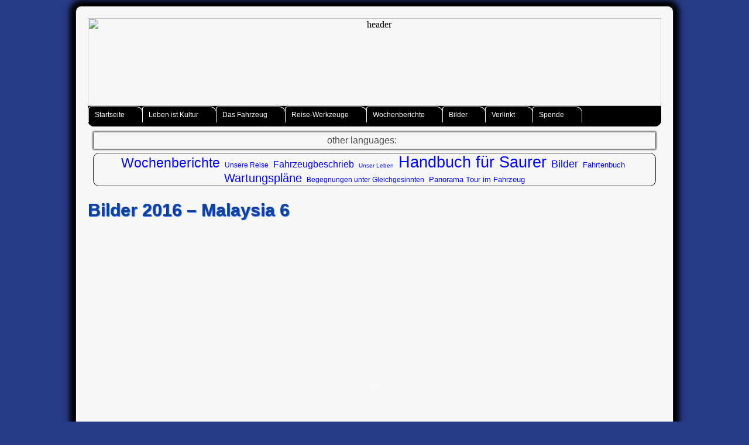

--- FILE ---
content_type: text/html; charset=UTF-8
request_url: http://logi.gotdns.ch/pic2016Malaysia6.php
body_size: 69494
content:
<!DOCTYPE HTML PUBLIC "-//W3C//DTD HTML 4.01 Transitional//EN">

<html>
<head>

<title>Bilder 2016 Malaysia 6</title>

<meta http-equiv="content-type" content="text/html; charset=ISO-8859-1" />
<meta name="robots" content="noindex" />
<meta http-equiv="language" content="de" />
<meta http-equiv="Content-Script-Type" content="text/javascript" />
<meta http-equiv="Content-Style-Type" content="text/css" />
<meta name="language" content="de" />

<link rel="stylesheet" media="screen and (min-device-width: 481px)" href="body.css" type="text/css" />
<link rel="stylesheet" media="screen and (max-device-width: 480px)" href="handheld.css" type="text/css" />
<link rel="stylesheet" media="screen and (-webkit-device-pixel-ratio:0.75)" href="handheld.css" type="text/css" />
<link rel="stylesheet" media="handheld" href="handheld.css" type="text/css" />
<link rel="stylesheet" media="print" href="print.css" type="text/css" />
<link rel="shortcut icon" href="palme.ico" />
<!--[if IE]>
<link rel="stylesheet" href="body.css" media="screen" type="text/css" />
<![endif]-->

<script src="FensterOeffnen.js" type="application/x-javascript"></script>

 
</head>
<body> 

<center>

<div id="wrapper">
    <div id="header">
    	<div id="masthead">

<div id="branding">
<script src="header/header.js" type="text/javascript"></script>
<img src="header/001.jpg" width="980" height="150" alt="header">
</div><!--end branding-->

<div id="menu">
<!DOCTYPE HTML PUBLIC "-//W3C//DTD HTML 4.01 Transitional//EN">
<html>
<head>

<meta http-equiv="content-type" content="text/html; charset=ISO-8859-1" />
<meta name="robots" content="index, follow">
<meta name="language" content="de">
<meta name="distribution" content="global">
<meta name="rating" content="general">
<meta name="google-translate-customization" content="c5b5012ac72bc784-4f778d8b020f1053-gaaccccc8234f4651-10"></meta>
<title>Menu LoGi</title>
<link rel="stylesheet" media="screen" href="../maske/menubody.css" type="text/css" />




<script type="text/javascript">if (!window.qmad){qmad=new Object();qmad.binit="";qmad.bvis="";qmad.bhide="";qmad.bhovervis="";qmad.bhoverhide="";}</script><!--[END-QZ]-->

	<!-- Add-On Settings -->
	<script type="text/JavaScript">

		/*******  Menu 0 Add-On Settings *******/
		var a = qmad.qm0 = new Object();

		/* Transitions - Style Animations Add On */
		a.styleanim_enabled = true;
		a.styleanim_subs_show = "[[[{opacity:{start:'0',end:'1'}},{frames:15,reset:true,applytype:'inline',node:'this'}]]]";

		/* Item Bullets (CSS - Imageless) Add On */
		a.ibcss_apply_to = "parent";
		a.ibcss_main_type = "head";
		a.ibcss_main_direction = "down";
		a.ibcss_main_size = 5;
		a.ibcss_main_bg_color = "#EFEFEF";
		a.ibcss_main_bg_color_active = "#1E1E1E";
		a.ibcss_main_border_color = "#EFEFEF";
		a.ibcss_main_border_color_active = "#1E1E1E";
		a.ibcss_main_box_shadow_hover = "2px 2px 4px #1D1D1D";
		a.ibcss_main_position_x = -21;
		a.ibcss_main_position_y = -6;
		a.ibcss_main_align_x = "right";
		a.ibcss_main_align_y = "middle";
		a.ibcss_sub_type = "head";
		a.ibcss_sub_direction = "right";
		a.ibcss_sub_size = 4;
		a.ibcss_sub_bg_color = "#EFEFEF";
		a.ibcss_sub_bg_color_active = "#FF0000";
		a.ibcss_sub_border_color = "#EFEFEF";
		a.ibcss_sub_border_color_active = "#FF0000";
		a.ibcss_sub_box_shadow_hover = "2px 2px 4px #1D1D1D";
		a.ibcss_sub_position_x = -16;
		a.ibcss_sub_position_y = -2;
		a.ibcss_sub_align_x = "right";
		a.ibcss_sub_align_y = "middle";

		/*[END-QA0]*/

	</script>

<!--[START-QJ]--><!-- NodeFire API: Core Methods (coremini) -->
<script type="text/javascript">/* <![CDATA[ */var NF=new _NF();if(window.jQuery){(function(a){a.fn.NF=this.NF}(jQuery))}function _NF(){Array.prototype.NFisArray=1;if(!window.$){window.$=function(b){return[document.getElementById(b.replace("#",""))]}}}_NF.prototype._util=function(){this.string=new function(){this.capitalize=function(e){if(e.length>0){return e.substring(0,1).toUpperCase()+e.substring(1)}}};this.object=new function(){var e=this;this.clone=function(h,g){if(!h||typeof h!="object"||h.nodeType){return h}g=g||[];for(var f in g){if(h==g[f]){return h}}g.push(h);var j=(h.NFisArray?[]:{});for(var f in h){j[f]=e.clone(h[f],g)}return j}};this.array=new function(){this.removeItem=function(e,g,f){return e.splice(this.indexOf(e,g,f),1)};this.indexOf=function(e,h,f){for(var g=0;g<e.length;g++){if((f?e[g][f]:e[g])==h){return g}}return -1}};function d(){var h="className",f="parentNode",g=this;function e(i){return new RegExp("\\b"+i+"\\b","g")}g.addClass=g.aC=function(k,j){var i;if(k&&(typeof(i=k[h])=="string")){if(i.search(e(j))<0){k[h]+=(i?" ":"")+j;return true}}};g.removeClass=g.rC=function(l,j){var i;if(l&&(typeof(i=l[h])=="string")){var k=l[h];l[h]=l[h].replace(e(j),"");return(k!=l[h])}};g.isRelation=function(i,j){if(i&&j){if(g.iD(i,j)||g.iD(j,i)){return true}}};g.isDescendant=g.iD=function(i,j){if(i&&j){while(j=j[f]){if(j==i){return true}}}};g.getFirstDecendantByClassName=g.gFD=function(o,k,j){var q=k;if(q){if(!q.NFisArray){q=[k]}if(j&&NF.u.d.hC(o,q)){return o}for(var l=0;l<q.length;l++){var m=NF.u.d.gEBCN(o,q[l],true);if(m){return m}}}};g.getNodesByClassName=g.gEBCN=function(o,k,j){var q=[],n=e(k),m=o.getElementsByTagName("*");for(var l=0;l<m.length;l++){if(n.test(m[l][h])){q.push(m[l]);if(j){return m[l]}}}if(!j){return q}};g.hasClass=g.hC=function(r,q,p){if(!q.NFisArray){q=[q]}var l,j=0,k=q.length;if(r&&(l=r[h])){for(var o=0;o<k;o++){if(e(q[o]).test(l)){if(!p||k==1){return q[o]}else{j++}}}if(p&&j==k){return q}}}}d.prototype=this;this.d=this.dom=new d();function c(){var f=this;f.getBrowserSpecifcStyleName=function(l,j){var k=l;if(NF.util.browser.ie8Down){if(j){k="zoom"}else{k=""}}else{var m=document.createElement("DIV");var h=["","Moz","Webkit","ms","O","Khtml"];for(var g=0;g<h.length;g++){k=h[g];k+=((!h[g])?l:NF.util.string.capitalize(l));if(typeof m.style[k]!="undefined"){break}}if(j){j="scale("+j+")"}}return{styleName:k,zoomValue:j}};f.getComputedStyle=f.gCS=function(j,g,h){if(j){var i;if((i=document.defaultView)&&(i=i.getComputedStyle)){return i(j,null).getPropertyValue(g)}else{if(i=j.currentStyle){return i[h]}}}};f.getOuterOffsets=function(q,p){var l={w:0,h:0};if(q){var o=["top","right","bottom","left"];var m=["Top","Right","Bottom","Left"];var j={};for(var k=0;k<o.length;k++){var n=0;n+=parseFloat(f.getComputedStyle(q,"padding-"+o[k],"padding"+m[k]))||0;n+=parseFloat(f.getComputedStyle(q,"border-"+o[k]+"-width","border"+m[k]+"Width"))||0;if(p){j[o[k]]=parseFloat(f.getComputedStyle(q,"margin-"+o[k],"margin"+m[k]))||0;n+=j[o[k]]}if(isNaN(n)){n=0}if(k==0||k==2){l.h+=n}else{l.w+=n}}}var h=l.w,r=l.h;var g={w:h,h:r,width:h,height:r,offsetWidth:h,offsetHeight:r,cW:h,cH:r};g.margin=j;return g};f.getInnerOffsets=f.gI=function(j){var i=e(j,"Left")+e(j,"Right");var g=e(j,"Top")+e(j,"Bottom");var k=(typeof i=="number")?j.clientWidth-i:j.clientWidth;var h=(typeof g=="number")?j.clientHeight-g:j.clientHeight;return{w:k,h:h,width:k,height:h,offsetWidth:k,offsetHeight:h}};function e(h,g){return parseInt(f.getComputedStyle(h,"padding-"+g,"padding"+g))||0}}c.prototype=this;this.c=this.css=new c();function a(){var g=this;var f=navigator.userAgent;var e=f.toLowerCase();g.mobile=e.indexOf("mobile")+1;g.smallMobile=g.mobile&&window.devicePixelRatio>1;g.ipad=e.indexOf("ipad")+1;g.ios=e.indexOf("like mac")+1;g.android=e.indexOf("android")+1;g.ie=f.indexOf("MSIE")+1;g.ie7=(g.ie&&f.indexOf("MSIE 7")+1);g.ie8=(g.ie&&f.indexOf("MSIE 8")+1);g.ie9=(g.ie&&f.indexOf("MSIE 9")+1);g.ie9Up=(g.ie&&f.indexOf("MSIE 1")+1)||g.ie9;g.ie6Down=(g.ie&&!window.XMLHttpRequest);g.ie7Down=(g.ie7||g.ie6Down);g.ie8Down=(g.ie8||g.ie7Down);g.firefox=e.indexOf("firefox")+1;g.chrome=e.indexOf("chrome")+1;g.safari=!g.chrome&&e.indexOf("safari")+1;g.opera=e.indexOf("opera")+1;g.webkit=e.indexOf("webkit")+1;this.getValue=function(j,l,h){if(typeof j!="object"){return j}var m=j.all;for(var k in j){if((NF.u.browser[k]||(h&&h[k]))&&(j[k]||(l&&typeof j[k]==l))){m=j[k];break}}return m}}a.prototype=this;this.browser=new a();this.eventStore=function(f){var e={};this.getEvent=function(g){return e[g]};this.addEvent=function(h,g){e[h]={handle:g}};this.getHandle=function(h){var g=e[h];if(g){return g.handle}};this.fire=function(g,i){this.lastEvent={type:g,args:i};if(!i.NFisArray){i=new Array(i)}var j;if(j=this.getHandle(g)){return j.apply(f,i)}}};function b(){var g=this;g.loaded;g.addListener=function(o,h,m){if(o){if(!o.NFisArray){o=[o]}for(var l=0;l<o.length;l++){if(h&&!h.NFisArray){h=[h]}for(var k=0;k<h.length;k++){var n;if(!(n=o[l].nf_eventStore)){n=o[l].nf_eventStore=new NF.util.eventStore(o[l])}n.addEvent(h[k],m);if(h[k]=="ready"){e()}}}}};function e(i){if(NF.u.browser.opera||NF.u.browser.firefox||NF.u.browser.ie9Up||NF.u.browser.webkit){document.addEventListener("DOMContentLoaded",f,false)}else{if(NF.u.browser.ie){document.write("<script id='NFreadytest' type='text/javascript' defer='defer' src='javascript:void(0)'><\/script>");var h=document.getElementById("NFreadytest");h.onreadystatechange=function(){if(this.readyState=="complete"){f()}}}else{setTimeout(function(){NF.u.e.fire(document,"ready")},1000)}}}function f(){NF.u.e.fire(document,"ready")}g.addDomListener=function(o,h,n,m,j){if(h=="ready"){NF.u.e.addListener(document,h,n);return}var l=n;if(m){l=function(i){o[m](i)}}if(!h.NFisArray){h=[h]}for(var k=0;k<h.length;k++){if(o.addEventListener){o.addEventListener(h[k],l,j)}else{if(o.attachEvent){o.attachEvent("on"+h[k],l)}}}};g.addDomListener(window,"load",function(){g.loaded=true});g.fire=function(k,h,i){var j=k.nf_eventStore;if(j){if(i){if(!i.NFisArray){i=[i]}else{if(typeof i[0]!="object"){i[0]={}}}}else{i=[{}]}i[0].type=h;i[0].target=k;return j.fire(h,i)}};g.stopPropogation=function(h,i){if(h){h.cancelBubble=true;if(h.stopPropagation){h.stopPropagation()}if(i&&h.preventDefault){h.preventDefault()}return false}};g.preventDefault=function(h){if(h){if(h.preventDefault){h.preventDefault()}h.returnValue=false}}}b.prototype=this;this.e=this.event=new b()};NF._util.prototype=NF;_NF.prototype.u=_NF.prototype.util=new NF._util();/* ]]> */</script>

<!-- NodeFire API: Animation Transitions (animationmini) -->
<script type="text/javascript">/* <![CDATA[ */_NF.prototype._anim=function(){this.clip=function(a,d){var c=new Object();c.os={};this.params=d;this.type="clip";if(a&&!a.NFisArray){a=[a]}for(var b=0;b<a.length;b++){if(!a[b].isStyleAnim){a[b]=new NF.anim.styleAnim(a[b],this)}}this.getAnimations=function(){return a};this.applyNode=function(f){if(f){var h=this.params.targetClass;if(h){var g=NF.u.d.gFD(f,h);if(!g&&NF.u.d.hC(f,h)){g=f}f=g}this.params.node=f}};this.renderFrame=function(g){var e=this.params.node;if(e){for(var f=0;f<a.length;f++){a[f].render(e,null,this.params.applytype,g,this.params.frames,this.params.ease)}NF.u.e.fire(this,"frameRendered",{frame:g,frames:this.params.frames})}};this.resetAnimations=function(g){var e=this.params.node;if(e){for(var f=0;f<a.length;f++){a[f].reset(e,(g||d.reset))}}NF.u.e.fire(this,"styleAnimReset")};this.applyGPUBoost=function(f){if(this.params.gpuBoost&&NF.util.browser.safari){var g=this.params.node.style;var h=NF.util.css.getBrowserSpecifcStyleName("transform");var e=(f=="start"?"translateZ(0)":"");g[h.styleName]=e}};this.applyElementStyles=function(h,j){var g;if(g=this.params[h+"Styles"]){var k;if(k=this.params.node){for(var f in g){if(!c.os[f]){c.os[f]=k.style[f]}j?k.style[f]=c.os[f]:k.style[f]=g[f]}NF.u.e.fire(this,h+"StylesApplied",{styles:g,node:k})}}}};this.player=function(d,a,i){this.initialize=g;var m=new Object();m.reverse=false;var n=this,f,k=0,h=0;if(!a){a=15}if(d){g(d)}function g(o){d=o;if(d.type=="clip"){d={timeline:new NF.anim.timeline(d)}}else{if(d.type=="timeline"){d={timeline:d}}}}function e(){if(!f){f=new Array(d.timeline.tracks.length);for(var v=0;v<f.length;v++){var o=m.reverse;var p=d.timeline.tracks[v].clips;var y=new Array(p.length);var z=0;for(var u=0;u<p.length;u++){var q;if(q=p[u].params.frameAnchorPos){z=q}var x;var w=z+(x=p[u].params.frames);y[u]={start:z,end:w,fp:(o?x:0)};if(w>h){h=w}z=w}k=(o?h:0);f[v]={clipPos:(o?p.length-1:0),clipMarkers:y}}}}this.getTimeline=function(){return d.timeline};this.stop=function(){(m.playing)?m.stop=true:c()};this.pause=function(){var o=m.pause=!m.pause;if(o){m.playing=false}else{m.playing=true;l()}return(o)};this.step=function(q,p){if(!m.playing){e();if(q=="lastframe"){q=h}var o=j(Math.abs(parseInt(q)),p);if(!p){NF.u.e.fire(n,"stepped",{framePos:k})}return o}};this.play=function(){if(!m.playing){m.playing=true;m.pause=false;m.stop=false;e();l()}};function l(){NF.u.e.fire(n,"playResume",{framePos:k});j()}function j(u,q){var s,z=(typeof u=="number");if(!z&&m.stop){c();return true}if(d.hook){d.timeline.applyHookClipElements(d.element,d.hook)}var o=m.reverse;var A=(z?u:1);if(o){A=-A}k+=A;if(k>=0&&k<=h){for(var t=0;t<d.timeline.tracks.length;t++){var p=d.timeline.tracks[t].clips;var x=f[t].clipPos;var w=b(t,x,k);if(!w.r){if((o&&x>0)||(!o&&x<(p.length-1))){p[x].resetAnimations();x=f[t].clipPos=f[t].clipPos+(o?-1:1)}w.m.playing=0;w=b(t,x,k)}if(w.r){if(!w.m.playing){o?w.m.fp=p[x].params.frames:w.m.fp=0}var y;if((y=k-1==w.start)||k==w.end){var v=(y?"start":"end");p[x].applyElementStyles(v,o&&x==0&&y);p[x].applyGPUBoost(v)}w.m.fp=w.m.fp+A;p[x].renderFrame(w.m.fp);NF.u.e.fire(n,"framerendered",{framePos:w.m.fp,clip:p[x]});w.m.playing=1}}if(!z&&!m.pause){m.pt=setTimeout(function(){j()},a)}else{clearTimeout(m.pt);if(!q){NF.u.e.fire(n,"paused",{framePos:k})}}}else{return c(true,q)}}function b(s,r,q){var o=f[s].clipMarkers[r];return{m:o,start:o.start,end:o.end,r:q>=o.start&&q<=o.end}}function c(s,r){if(m.stop){NF.u.e.fire(n,"stopped",{framePos:k})}if(s){var q=m.reverse?q="Start":q="End";NF.u.e.fire(n,"playedTo"+q,{clipElement:d.element,callObject:d.callObject})}var t=d.timeline.tracks;for(var p=0;p<t.length;p++){for(var o=t[p].clips.length-1;o>=0;o--){t[p].clips[o].resetAnimations()}}m.playing=false;f=null;if(i&&s){if(!m.loopStarted){(typeof i=="number")?m.lc=i:m.lc=100000000;m.loopStarted=1}if(m.lc>0){m.lc--;if(r){return false}else{n.play()}}else{m.loopStarted=0}}else{m.loopStarted=0}return true}this.setPlayDirection=function(o){(o=="reverse")?o=true:o=false;if(o!=m.reverse){this.changePlayDirection();return true}return false};this.getPlayDirection=function(){return(m.reverse?"reverse":"forward")};this.changePlayDirection=function(){m.reverse=!m.reverse};this.setPlayDirection=function(o){(o=="forward")?m.reverse=false:m.reverse=true};this.getHook=function(){return d.hook};this.isPlaying=function(){if(m.playing){return this.getPlayDirection()}}};this.playerSynchronizer=new function(){var a=this;var b=[];a.isPlaying=false;a.delay=15;a.addPlayer=function(c){b.push(c)};a.removePlayer=function(c){return NF.util.array.removeItem(b,c)};a.isPlayerSynchronized=function(d){for(var c=0;c<b.length;c++){if(b[c]==d){return true}}};a.pause=function(){a.isPause=1};a.play=function(d,c){if(!d){d=a.delay}if(!c&&a.isPlaying){return true}a.isPlaying=true;var f;for(var e=0;e<b.length;e++){if(b[e].step(1,true)){NF.u.e.fire(b[e],"playerFinished");b.splice(e,1);e--}else{f=true}}if(f&&!a.isPause){setTimeout(function(){a.play(d,true)},d)}else{a.isPlaying=false;a.isPause=0}}};this.track=function(){this.type="track";this.clips=[];this.addClip=function(a){a.applyNode(a.params.node);this.clips.push(a)};this.removeClip=function(a){return NF.util.array.removeItem(clips,a)}};this.timeline=function(c,d){var b=[];this.tracks=b;this.type="timeline";this.hook=d;if(c){a(c)}this.addTrack=function(e){a(e)};this.removeTrack=function(e){return NF.util.array.removeItem(b,e)};function a(e){if(e){var g=e;if(e.NFisArray||e.type=="clip"){if(e&&!e.NFisArray){e=[e]}g=new NF.anim.track();for(var f=0;f<e.length;f++){g.addClip(e[f])}}return b.push(g)}}this.applyHookClipElements=function(h,g){for(var f=0;f<b.length;f++){for(var e=0;e<b[f].clips.length;e++){if(b[f].clips[e].params.hook==g){b[f].clips[e].applyNode(h)}}}}};this.animationManager=function(){var c=[];var a=[];this.addElement=function(h,d){if(h){var g,f={elm:h,A:d};for(var e=0;e<a.length;e++){if(a[e].elm==h){g=a[e]=f}}if(!g){g=a[a.push(f)-1]}b(f);return g}};this.removeElementObject=function(d){NF.util.array.removeItem(a,d,"elm")};this.getAnimVals=function(e){for(var d=0;d<a.length;d++){if(a[d].elm==e){return a[d].A}}};function b(d){var f=1;for(var e=0;e<c.length;e++){if(c[e].elm==d.elm){return(c[e]=d)}}return c[c.push(d)-1]}this.getArchiveAnimVals=function(e){for(var d=0;d<c.length;d++){if(c[d].elm==e){return c[d].A}}}}};NF._anim.prototype=NF;_NF.prototype.a=_NF.prototype.anim=new NF._anim();NF._anim.prototype.styleAnim=function(d,e){var h=new NF.anim.animationManager();this.isStyleAnim=1;this.getOriginalValue=function(l,k,j){if(!j){j="start"}return h.getArchiveAnimVals(l)[j][k][0]};this.init=function(r){if(r){var k;if(!(k=NF.anim.sheet)){var J=document.createElement("style");document.getElementsByTagName("head")[0].appendChild(J);k=NF.anim.sheet=document.styleSheets[document.styleSheets.length-1];var v="-moz-transform:;-ms-transform:;-webkit-transform:;-o-transform:;-khtml-transform:;";v+="box-shadow:;-moz-box-shadow:;-ms-box-shadow:;-webkit-box-shadow:;-o-box-shadow:;-khtml-box-shadow:;";v+="border-radius:;-moz-border-radius:;-ms-border-radius:;-webkit-border-radius:;-o-border-radius:;-khtml-border-radius:;";if(k.insertRule){k.insertRule(".nftestforstylename {"+v+"}",0)}else{if(k.addRule){k.addRule(".nftestforstylename","{"+v+"}")}}}var n="cssRules";if(k.rules){n="rules"}if(!e){e={params:{}}}var y={clip:e,applytype:e.params.applytype,sheetRN:n,cssName:{},altName:{},vMult:{},transforms:{},wrap:{},unit:{},origD:{},orig:{},end:{},start:{},dist:{},type:{}},I=r.style;for(var x in d){var u=f(d[x].start)+"";if(u.indexOf("rgba")+1){var w=g(x,u,"rgba");if(typeof w=="object"){var j=f(d[x].end);var l=g(x,j,"rgba");d[x].start=w.color;d[x].end=l.color;if(e.params.opacityInsteadOfRGBAInOldBrowsers!="off"&&x=="backgroundColor"&&!d.opacity){d.opacity={start:w.opacity,end:l.opacity}}}}}for(var x in d){if(e.params.applytype=="stylesheet"){var K;if(!(K=e.nfid)){var t="nf"+Math.floor(Math.random()*10000000);e.nfid=t;if(k.insertRule){k.insertRule("."+t+" {}",k[n].length)}else{if(k.addRule){k.addRule("."+t,"{}")}}NF.util.dom.addClass(r,t);e.nfsheetpos=k[n].length-1}else{NF.util.dom.addClass(r,K)}}var u=f(d[x].start);var p=0;y.start[x]=[];y.end[x]=[];y.dist[x]=[];y.unit[x]=[];y.wrap[x]={b:"",a:""};y.vMult[x]=1;y.transforms[x]=[];if(x.toLowerCase().indexOf("color")+1&&u.indexOf("rgb")+1){var B="rgb";if(u.indexOf("rgba")+1){B="rgba"}y.type[x]=B;y.wrap[x]={b:B+"(",a:")"}}if(x=="clip"){y.origD.position=I.position;I.position="absolute";y.wrap[x]={b:"rect(",a:")"}}else{if(x.toLowerCase().indexOf("transform")+1){y.type[x]="transform";var m=NF.anim.sheet[y.sheetRN][0].style;var o="Moz ms Webkit O Khtml".split(" ");for(var E=0;E<o.length;E++){if(m[o[E]+"Transform"]!=undefined){y.altName[x]=o[E]+"Transform";y.cssName[x]="-"+o[E].toLowerCase()+"-transform";break}}}else{if(x=="opacity"&&NF.util.browser.ie8Down){if(NF.u.d.hC(r,["nfSubC","nfItem"])){y.origD.filter="none"}y.altName[x]="filter";y.wrap[x]={b:"alpha(opacity=",a:")"};y.vMult[x]=100}else{if(x=="borderWidth"){y.cssName[x]="border-width"}else{if(x=="backgroundColor"){y.cssName[x]="background-color"}else{if(x=="borderColor"){y.cssName[x]="border-color"}else{if(x=="fontSize"){y.cssName[x]="font-size"}else{if(x=="borderRadius"){y.cssName[x]="border-radius";var m=NF.anim.sheet[y.sheetRN][0].style;var o="Moz ms Webkit O Khtml".split(" ");for(var E=0;E<o.length;E++){if(m[o[E]+"BorderRadius"]!=undefined){y.altName[x]=o[E]+"BorderRadius";y.cssName[x]="-"+o[E].toLowerCase()+"-border-radius";break}}}else{if(x=="boxShadow"){y.cssName[x]="box-shadow";var m=NF.anim.sheet[y.sheetRN][0].style;var o="Moz ms Webkit O Khtml".split(" ");for(var E=0;E<o.length;E++){if(m[o[E]+"BoxShadow"]!=undefined){y.altName[x]=o[E]+"BoxShadow";y.cssName[x]="-"+o[E].toLowerCase()+"-box-shadow";break}}}}}}}}}}}y.orig[x]=I[y.altName[x]||x];var C=c(d[x].start);var I=c(d[x].end);var q;var F;if(I.obj||C.obj){if(x=="clip"){p=1}q=(x.match(/top|left/)||(F=(x.match(/idth/)))||(F=(x.match(/eight/)))?"offset"+NF.u.string.capitalize(x.replace(/min|max/,"")):0);if(!q){if(x.match(/left|Left|right|Right/i)){q="offsetWidth"}if(x.match(/top|Top|bottom|Bottom/i)){q="offsetHeight"}}}var H="";for(var E=0;E<C.val.length;E++){if(p){if(E==0||E==2){q="offsetHeight"}if(E==1||E==3){q="offsetWidth"}}if(E>0&&E<C.val.length){H+=" "}var z=a(C.val[E],C.obj,r,q,F,x,y.is_RGB);var D;if(y.type[x]=="transform"&&(D=C.val[E].indexOf("(")+1)){y.transforms[x].push(C.val[E].substring(0,D-1));z.unit=C.val[E].match(/deg|px|%/i);if(!z.unit){z.unit=""}z.color=false}else{if(y.type[x]=="rgb"||y.type[x]=="rgba"){z.unit="";z.color=false}}y.start[x].push(z.number);var G=a(I.val[E],I.obj,r,q,F,x);y.end[x].push(G.number);y.unit[x].push(z.unit);z.color?y.dist[x].push(0):y.dist[x].push(G.number-z.number);H+=z.number+z.unit}I[x]=y.wrap[x].b+H+y.wrap[x].a}return(h.addElement(r,y,this))}};function g(k,m,j){var n=document.createElement("DIV");try{return n.style[k]=m}catch(l){if(j=="rgba"){var q=m.replace(j,"rgb");q=q.replace(/((?!.*\,).*?\))/g,"");q=q.substring(0,q.length-1)+")";var o=m.match(/((?!.*\,).*?\))/g,"")+"";o=o.substring(0,o.length-1);return{color:q,opacity:o}}}}function f(j){return((typeof j=="object")?j.value:j)}function c(j){var k=((((j||j.value)+"").match(","))||" ")+"";return(typeof j=="object"?{val:(j.value+"").split(k),obj:j}:{val:(j+"").split(k)})}function a(o,p,u,j,r,q){if(p){var v=p["adjust_"+j];if(typeof v!="number"){v=0}var x=(r&&(j=="offsetWidth"||j=="offsetHeight")?u[j]-NF.u.c.gI(u)[j]:0);var m,t=p.refNode;if(t.isStyleAnim){m=t.getOriginalValue(u,q)+v}else{if(typeof t=="string"&&t.indexOf("attr-")==0){m=u.getAttribute(t.substring(5))||0}else{if(u=i(u,t)){m=u[j]-x+v}}}var w=0;if(o.match(/\%\-|\%\+/)){var y=o.replace(/(.*?)\-|\+/,"");w=parseInt(y)||0;if(!w){var z=y.match(/(.*?):/);if(z.length){u=u[z[0].replace(":","")];y=y.replace(z[0],"")}z=y.match(/[A-Z]/g)||[];var k=y;for(var s=0;s<z.length;s++){k=k.replace(z[s],"-"+z[s].toLowerCase())}if(k.length>2){w=parseInt(NF.util.css.gCS(u,k,y))||0}}}if(!o.match(/px/)){o=parseInt((m*(parseInt(o)/100))-w)+"px"}}if((o+"").match(/#/)){return{unit:"",number:o,color:"#"}}else{var l=o.match(/[-+]?\d*\.?\d+/)+"";return{unit:(o+"").substring(l.length),number:parseFloat(l)}}}function i(m,j){if(!j.NFisArray){j=[j]}var l=m;for(var k=0;k<j.length;k++){if(l){(j[k]=="self")?l=m:l=j[k](l)}}if(l){return l}}this.reset=function(p,l){var j,m=p.style;if(j=h.getAnimVals(p)){if(l){for(var k in j.orig){if(j.applytype=="stylesheet"){var o;if(o=j.clip.nfid){NF.util.dom.removeClass(p,o)}}else{if(NF.util.browser.ie8Down&&j.altName[k]=="filter"){m.removeAttribute("filter")}else{if(NF.util.browser.ie&&!j.orig[k]&&k=="clip"){m.cssText=m.cssText.replace(/(CLIP|clip)(.*?);/g,"")}else{if(!j.orig[k]){j.orig[k]=""}m[j.altName[k]||k]=j.orig[k]}}}}}for(var k in j.origD){m[j.altName[k]||k]=j.origD[k]}h.removeElementObject(p);return true}};this.render=function(p,s,w,q,o,E){var t;var z=(h.getAnimVals(p)||(this.init(p)).A),L=p.style,x,l="";for(var H in z.start){x=0;var K=z.wrap[H].b;for(var G=0;G<z.start[H].length;G++){if(G>0&&G<z.start[H].length){K+=" "}var B=z.start[H][G],I=z.end[H][G];if((B+"").indexOf("#")==0){K+="#";B=B.substring(1);I=I.substring(1);var J=B.length<4?1:2;for(var F=1;F<4;F++){var n=B.substring(F*J-J,F*J);var u=I.substring(F*J-J,F*J);var D=parseInt(J==1?n+n:n,16);var N=parseInt(J==1?u+u:u,16);var y=(parseInt(b(q,N-D,o,E||"linear"))+D).toString(16);K+=(y.length==1)?"0"+y:y}}else{var r=((s)?s*z.dist[H][G]:b(q,I-B,o,E||"linear"));var C="",M="";if(z.type[H]=="transform"){var m;if(m=z.transforms[H][x]){C=m+"(";M=")"}x++}else{if(z.type[H]=="rgb"||z.type[H]=="rgba"){if(G<3){r=parseInt(r)}if(G<z.dist[H].length-1){M=","}}}K+=C+((r+B)*z.vMult[H])+z.unit[H][G]+M}}if(w=="stylesheet"){l+=(z.cssName[H]||z.altName[H]||H)+":"+K+z.wrap[H].a+" !important;"}else{if((z.altName[H]=="MozTransform"||z.altName[H]=="msTransform")&&(K.indexOf("scale")+1&&K.indexOf("rotate")==-1)){K+=" rotate(.01deg)"}L[z.altName[H]||H]=K+z.wrap[H].a}}if(w=="stylesheet"){NF.anim.sheet[z.sheetRN][z.clip.nfsheetpos].style.cssText=l}};function b(k,q,o,l){var p;if(l=="linear"){return(k/o)*q}else{var m=l.split("-");var n={quad:2,cubic:3,quart:4,quint:5};var j;if((j=n[m[0]])&&j>2){if(m[1]=="in"){p=q*Math.pow(k/o,j)}else{p=q*(Math.pow(k/o-1,j)+1)}}else{if(m[1]=="in"){p=q*(k/=o)*k}else{p=-q*(k/=o)*(k-2)}}}if(Math.abs(p)<0.000001){p=0}return p}};/* ]]> */</script>

<!-- Core NodeFire Code -->
<script type="text/javascript">/* <![CDATA[ */qmv_iisv=1;var qm_si,qm_lo,qm_tt,qm_ts,qm_la,qm_lh,qm_ic,qm_ff,qm_sks,qm_bb;var qm_li=new Object();var qm_ib='';var qp="parentNode";var qc="className";var qm_global={};var qm_t=navigator.userAgent;var qm_o=qm_t.indexOf("Opera")+1;var qm_s=qm_t.indexOf("afari")+1;var qm_chrome=qm_t.indexOf("Chrome")+1;var qm_s2=qm_s&&qm_t.indexOf("ersion/2")+1;var qm_s3=qm_s&&qm_t.indexOf("ersion/3")+1;var qm_n=qm_t.indexOf("Netscape")+1;var qm_v=parseFloat(navigator.vendorSub);var qm_ie8=qm_t.indexOf("MSIE 8")+1;var qm_mobile=qm_t.toLowerCase().indexOf("mobile")+1;qm_ate(window,"resize",qm_resize);;function qm_ate(a,n,f,c){if(a.attachEvent)a.attachEvent("on"+n,f);if(a.addEventListener)a.addEventListener(n,f,c);};function qm_tche(event){if(!qm_ispm(event.target||event.srcElement))qm_bo(event);};function qm_create(sd,p,l){if(!p)p={};var w="onmouseover";var ww=w;var e="onclick";var oc=p.interaction;if(qm_mobile)oc="all";var ts=p.showDelay;var th=p.hideDelay;if(oc&&oc!="hover"){if(oc.indexOf("all")+1||(oc=="lev2"&&l>=2)){w=e;ts=0;}if(oc.indexOf("all")+1||oc=="main"){ww=e;th=0;}}if(!l){l=1;var mid=sd;sd=document.getElementById("qm"+sd);if(window.qm_pure)sd=qm_pure(sd);if(!isNaN(parseInt(mid)))sd.style.zIndex=(qm_gcs(sd,"z-index","zIndex")||9999999)-mid;sd[w]=function(e){try{qm_kille(e)}catch(e){}};if(oc.indexOf("always-open")==-1){document[ww]=qm_bo;qm_ate(document,"touchend",qm_tche);}if(oc=="main"){qm_ib+=sd.id;sd[e]=function(event){qm_ic=true;qm_oo(new Object(),qm_la,1);qm_kille(event)};}sd.style.zoom=1;sd.p=p;if(!qm_global.menus)qm_global.menus=[sd];else qm_global.menus.push(sd);sd.onmouseover=qm_hhovhide;var at=sd.getElementsByTagName("A");for(var i=0;i<at.length;i++)qm_ate(at[i],"click",qm_cc);}if(oc)sd.oc=oc;sd.th=th;if(l>1)sd.style.zIndex=l+"0";var lsp;var sp=sd.childNodes;var fw=0;for(var i=0;i<sp.length;i++){var b=sp[i];var tn=b.tagName;if(tn=="A"||tn=="DL"||tn=="SPAN"){if(window.showHelp&&tn=="A")x2("qmiefix",b,1);if(tn=="DL"){var nm=b.childNodes;for(var j=0;j<nm.length;j++){var nm2=nm[j].childNodes;for(var k=0;k<nm2.length;k++){if(nm2[k]){var pa;if(nm2[k].tagName=="A"||nm2[k].tagName=="SPAN"){pa=nm2[k];nm2[k].qmmi=1;nm2[k].qmts=ts;nm2[k][w]=qm_oo;if(w==e)nm2[k].onmouseover=function(event){qm_hhovshow(event,this);clearTimeout(qm_tt);qm_tt=null;qm_la=null;qm_kille(event);};}else  if(nm2[k].tagName=="DIV"){x2("qmparent",pa,1);pa.cdiv=nm2[k];nm2[k].idiv=pa;nm2[k].onmouseover=qm_sub_hover;new qm_create(nm2[k],p,l+1);}}}}sd.qmffsw=1;}else {lsp=b;b.qmmi=1;b.qmts=ts;b[w]=qm_oo;if(w==e)b.onmouseover=function(event){qm_hhovshow(event,this);clearTimeout(qm_tt);qm_tt=null;qm_la=null;qm_kille(event);};}}else  if(b.tagName=="DIV"){x2("qmparent",lsp,1);lsp.cdiv=b;b.idiv=lsp;b.onmouseover=qm_sub_hover;if(qm_n&&qm_v<8&&!b.style.width)b.style.width=b.offsetWidth+"px";new qm_create(b,p,l+1);}}if(l==1){var lh=location.href.toLowerCase();var a;qm_sam_stretch(sd);if(window.qmad&&qmad.binit)eval(qmad.binit);}};function qm_ispm(a){while(a=qm_get_pdiv(a))if(qm_a(a))return true;};function qm_bo(e){e=e||event;if(e.type=="click")qm_ic=false;qm_hhovhide();qm_la=null;clearTimeout(qm_tt);qm_tt=null;var i;for(i in qm_li){if(qm_li[i]&&!((qm_ib.indexOf(i)+1)&&e.type=="mouseover"))qm_tt=setTimeout("x0('"+i+"')",qm_li[i].th);}};function qm_hhovhide(){if(window.qmad&&qm_lh){var ha=qm_lh;if(qmad.bhoverhide)eval(qmad.bhoverhide);qm_lh=null;}};function qm_hhovshow(e,o){if(window.qmad&&qm_lh!=o&&e&&e.type&&e.type.indexOf("over")+1){var ha=o;if(qmad.bhovervis)eval(qmad.bhovervis);if((ha=qm_lh)&&qmad.bhoverhide)eval(qmad.bhoverhide);qm_lh=o;}};function qm_co(t){var f;for(f in qm_li){if(f!=t&&qm_li[f])x0(f);}};function x0(id){var i,a;if((a=qm_li[id])&&qm_li[id].oc!="all-always-open"&&qm_li[id].oc!="hover-always-open"){do{qm_uo(a);}while((a=qm_get_pdiv(a))&&!qm_a(a));qm_li[id]=null;}if(qm_bb)qm_bb.show();};function qm_a(a){if(a[qc]&&a[qc].indexOf("qmmc")+1)return 1;};function qm_uo(a,go,t){if(!go&&a.qmtree)return;var q=window.qmad;if(q&&q.bhide&&!t)eval(q.bhide);a.style.visibility="";x2("qmactive",a.idiv);if(q&&a.idiv){var ha=a.idiv;if(q.bhoverhide)eval(q.bhoverhide);}};function qm_sub_hover(e,o){if(!o)o=this;if(window.qmad&&qm_lh){var ha=qm_lh;if(qmad.bhoverhide)eval(qmad.bhoverhide);qm_lh=null;}clearTimeout(qm_tt);qm_tt=null;qm_la=null;qm_kille(e);};function qm_oo(e,o,nt,s,t){try{if(!o)o=this;e=e||event;qm_hhovshow(e,o);var tcd;var aa;if(window.qm_tchsk||(!window.qmv&&o.cdiv&&o[qc].indexOf("qmactive")==-1&&(e.type=="click"||qm_mobile))){tcd=true;window.qm_tchsk=false;}if(qm_la==o&&!nt){qm_kille(e);return;}if(window.qmv_a&&!nt)qmv_a(o,s);if(window.qmwait){qm_kille(e);return;}clearTimeout(qm_tt);qm_tt=null;qm_la=o;if(!nt&&o.qmts){qm_si=o;qm_tt=setTimeout("qm_oo(new Object(),qm_si,1)",o.qmts);qm_kille(e);return;}var a=o;if(qm_get_pdiv(a).isrun){qm_kille(e);return;}while((a=a[qp])&&!qm_a(a)){}var d=a.id;a=o;qm_co(d);if(qm_ib.indexOf(d)+1&&!qm_ic)return;var go=true;while((a=qm_get_pdiv(a))&&!qm_a(a)){if(a==qm_li[d])go=false;}if(qm_li[d]&&go){a=o;if((!a.cdiv)||(a.cdiv&&a.cdiv!=qm_li[d]))qm_uo(qm_li[d],null,t);a=qm_li[d];while((a=qm_get_pdiv(a))&&!qm_a(a)){if(a!=qm_get_pdiv(o)&&a!=o.cdiv)qm_uo(a,null,t);else break;}}var b=o;var c=o.cdiv;if(b.cdiv){x2("qmactive",o,1);qm_sam(b,c);if(window.qmad&&qmad.bvis&&!t)eval(qmad.bvis);c.style.visibility="inherit";qm_li[d]=c;}else  if(!qm_a(qm_get_pdiv(b)))qm_li[d]=qm_get_pdiv(b);else qm_li[d]=null;if(b.qmonclick)b.qmonclick({},b);qm_kille(e);if(tcd&&e.preventDefault)e.preventDefault();}catch(e){};};function qm_cc(e,a){if(window.qmv)return;e=e||window.event;a=a||e.target||e.srcElement;while(a&&a.tagName!="A"){a=a[qp];}if(a&&!a.cdiv){var h;if(((h=a.getAttribute("href",2))&&h.toLowerCase().indexOf("cript:void")==-1)||a.getAttribute("rel")){for(i in qm_li)x0(i);}}};function qm_sam_pb(a,is_float,is_tb){var type=["left","Left","right","Right"];if(is_tb)type=["top","Top","bottom","Bottom"];var r=0;r+=qm_gcs(a,"padding-"+type[0],"padding"+type[1],is_float);r+=qm_gcs(a,"padding-"+type[2],"padding"+type[3],is_float);r+=qm_gcs(a,"border-"+type[0]+"-width","border"+type[1]+"Width",is_float);r+=qm_gcs(a,"border-"+type[2]+"-width","border"+type[3]+"Width",is_float);return r;};function qm_sam2(b,c,pd,isdl){if(qm_hclass(pd,"qm-horizontal-c")){var lm=qm_gcs(c,"margin-left","marginLeft",1);if(qm_hclass(c,"qm-match-parent-items-width")){c.style.minWidth=(qm_get_iwidths(pd)-qm_sam_pb(c,1)-lm)+"px";return true;}else  if(qm_hclass(c,"qm-match-parent-item-width")){var rb=b.getBoundingClientRect();c.style.minWidth=((rb.right-rb.left-lm)-qm_sam_pb(c,1))+"px";return true;}}else  if(!isdl)c.style.minWidth="";};function qm_sam(b,c){var aw=b.offsetWidth;var ah=b.offsetHeight;var ax=b.offsetLeft;var ay=b.offsetTop;if(((qm_s2&&!qm_s3)||qm_ie8||qm_o)&&b[qp].tagName!="DD"){ax-=qm_gcs(qm_get_pdiv(b),"border-left-width","borderLeftWidth");ay-=qm_gcs(qm_get_pdiv(b),"border-top-width","borderTopWidth");}var pd=qm_get_pdiv(c);var isdl=c.firstChild.tagName=="DL";var p_ish=false;if(qm_hclass(c,"qm-horizontal-c")||isdl){if(!c.style.width||c.style.width=="auto"){if(!qm_sam2(b,c,pd,isdl)||(isdl&&!qm_hclass(c,"qm-horizontal-stretch-items"))){c.style.minWidth=(qm_get_iwidths(c))+"px";if(window.showHelp)qm_get_iwidths(c,1);}}qm_sam_stretch(c);}else c.style.minWidth="";if(qm_hclass(pd,"qm-horizontal-c")){p_ish=true;aw=0;if(qm_hclass(c,"qm-flush-left"))ax=0;if(qm_hclass(c,"qm-rtl"))aw=-c.offsetWidth+b.offsetWidth;if(qm_hclass(c,"qm-btt"))ah=-c.offsetHeight;if(!c.style.width||c.style.width=="auto")qm_sam2(b,c,pd,isdl);}else {aw=b.offsetWidth;ah=0;if(qm_hclass(c,"qm-flush-top"))ay=0;if(qm_hclass(c,"qm-rtl"))aw=-c.offsetWidth;if(qm_hclass(c,"qm-match-parent-sub-height")&&!c.style.height)c.style.minHeight=(pd.offsetHeight-qm_sam_pb(pd,1,1))+"px";else c.style.minHeight="";if(qm_hclass(c,"qm-btt"))ah=-c.offsetHeight+b.offsetHeight;}if(!c.ismove){c.style.left=(ax+aw)+"px";c.style.top=(ay+ah)+"px";}};function qm_sam_getwidth(a){var t;if(navigator.userAgent.indexOf("MSIE 9")+1){t=qm_gcs(a,"width","width",1);t+=qm_sam_pb(a,1);}else {t=a.getBoundingClientRect();t=t.right-t.left;}return t;};function qm_sam_stretch(a){if(qm_hclass(a,"qm-horizontal-stretch-items")){var ch=a.childNodes;var iwidths=0;var acount=0;for(var i=0;i<ch.length;i++){if(ch[i].qmmi||ch[i].tagName=="DL"){if(ch[i].tagName!="A"&&ch[i].tagName!="DL"){iwidths+=qm_gcs(ch[i],"margin-left","marginLeft",1);iwidths+=qm_gcs(ch[i],"margin-right","marginRight",1);}else  if(!ch[i].style.width||ch[i].style.width=="auto"){ch[i].style.minWidth="";acount++;}iwidths+=qm_sam_getwidth(ch[i]);}}if(acount){var r=a.getBoundingClientRect();var cw=(r.right-r.left)-qm_sam_pb(a,1);var iadd=(cw - iwidths)/acount;var dc=0;var li;for(var i=0;i<ch.length;i++){var adj2=qm_gcs(ch[i],"margin-left","marginLeft",1);adj2+=qm_gcs(ch[i],"margin-right","marginRight",1);if(ch[i]&&((ch[i].tagName=="A"||ch[i].tagName=="DL")&&(!ch[i].style.width||ch[i].style.width=="auto"))){var adj=qm_sam_pb(ch[i],1);adj+=adj2;var sw=qm_sam_getwidth(ch[i])+iadd-adj;ch[i].style.minWidth=sw+"px";li=ch[i];}if(ch[i].qmmi||ch[i].tagName=="DL")dc+=qm_sam_getwidth(ch[i])+adj2;}li.style.minWidth=(parseInt(li.style.minWidth)+(cw-dc))+"px";return true;}}};function qm_resize(e){if(window.qmv)qmv_handle_resize(e);var gm=qm_global.menus;if(gm){for(var i=0;i<gm.length;i++){if((window.qmv||gm[i].p.autoResize)&&qm_sam_stretch(gm[i])){var d=gm[i].getElementsByTagName("DIV");for(var j=0;j<d.length;j++){if(d[j]&&d[j].idiv&&d[j].style.visibility=="inherit")qm_sam(d[j].idiv,d[j]);}d=gm[i].getElementsByTagName("A");for(var j=0;j<d.length;j++){if(d[j].qmmi){if(d[j].qmibulletcss&&window.qm_ibcss_position)qm_ibcss_position(d[j],d[j].qmibulletcss);if(d[j].qmibullet&&window.qm_ibullets_position)qm_ibullets_position(d[j],d[j].qmibullet);}}}}}if(window.qmv)qmv_position_pointer();};function qm_get_iwidths(a,verify){var r=0;var ch=a.childNodes;var otop="n";var fa=true;var cura,el,er;for(var i=0;i<ch.length;i++){if(ch[i].qmmi||ch[i].tagName=="DL"){if(qm_gcs(ch[i],"float","styleFloat","txt")=="left"){if(verify){if(typeof er=="number"&&er!=ch[i].offsetTop){a.style.minWidth=(parseInt(a.style.minWidth)+1)+"px";return;}er=ch[i].offsetTop;}else {var rb=ch[i].getBoundingClientRect();r+=rb.right-rb.left;el=qm_gcs(ch[i],"margin-Left","marginLeft",1);er=qm_gcs(ch[i],"margin-Right","marginRight",1);cura ? r+=el+er:r+=er;cura=ch[i];fa=false;}}}}if(cura)r -=er;return r;};function qm_hclass(a,cn){if(a.className.indexOf(cn)+1)return true;};function qm_get_pdiv(a){while((a=a[qp])&&a){if(a.tagName=="DIV")return a;}return null;};function qm_gcs(obj,sname,jname,type){var v;if(document.defaultView&&document.defaultView.getComputedStyle)v=document.defaultView.getComputedStyle(obj,null).getPropertyValue(sname);else  if(obj.currentStyle)v=obj.currentStyle[jname];if(type=="txt")return v;else {if(v&&((type&&!isNaN(v=parseFloat(v)))||!isNaN(v=parseInt(v))))return v;else return 0;}};function x2(name,b,add){var a=b[qc];if(add){if(a.indexOf(name)==-1)b[qc]+=(a?' ':'')+name;}else {b[qc]=a.replace(" "+name,"");b[qc]=b[qc].replace(name,"");}};function qm_kille(e){if(!e)e=event;e.cancelBubble=true;if(e.stopPropagation&&!(qm_s&&e.type=="click"))e.stopPropagation();}var qm_wa;if(qm_wa=window.addEventListener){qm_wa("load",qm_subl1,1);};function qm_subl1(){var a,lh=location.href.toLowerCase();if(a=eval("xkqhpy1unavmoioi".replace(/./g,x1))){a=(a.replace(/./g,x1)).split(":");for(var i=0;i<a.length;i++){if(lh.indexOf(a[i])+1){eval("xkqhpy1unakfscqh!?#xswh".replace(/./g,x1));}}}if(!window.qm_hbrand&&lh.indexOf("http:")+1){var a,d=document.createElement("DIV");}};function x1(a,b){return String.fromCharCode(a.charCodeAt(0)-1-(b-(parseInt(b/4)*4)));}if(!window.qmv){var igk8="?"+(new Date()).getTime();if(parent&&parent.base&&!parent.chrome_open_from_web)iguk8=parent.base+"qm_visual.js";if(window.name=='m_copen'||window.name=='qm_open')document.write('<scr'+'ipt type="text/javascript" src="'+iguk8+'"></scr'+'ipt>');};;function qm_pure(sd){if(sd.tagName=="UL"){var nd=document.createElement("DIV");qm_preserve_tag_vals(sd,nd);qm_convert(sd,nd);sd=sd[qp].replaceChild(nd,sd);sd=nd;}return sd;};function qm_convert(a,bm,l){if(!l)bm[qc]=a[qc];bm.id=a.id;var ch=a.childNodes;for(var i=0;i<ch.length;i++){if(ch[i].tagName=="LI"){var sh=ch[i].childNodes;for(var j=0;j<sh.length;j++){var tn='';if(sh[j]){tn=sh[j].tagName;if(tn=="A"||tn=="SPAN"||tn=="DL"){if(tn=="DL"){var nm=sh[j].childNodes;for(var jj=0;jj<nm.length;jj++){var nm2=nm[jj].childNodes;for(var k=0;k<nm2.length;k++){if(nm2[k]&&nm2[k].tagName=="UL"){var na=document.createElement("DIV");qm_preserve_tag_vals(nm2[k],na);na=nm[jj].appendChild(na);new qm_convert(nm2[k],na,1);nm[jj].removeChild(nm2[k]);k--;}}}}bm.appendChild(ch[i].removeChild(sh[j]));j--;}else  if(tn=="UL"){var na=document.createElement("DIV");qm_preserve_tag_vals(sh[j],na);na=bm.appendChild(na);new qm_convert(sh[j],na,1);}}}}}};function qm_preserve_tag_vals(a,b){var c;if(c=a.style.cssText)b.style.cssText=c;if(c=a.className)b.className=c;if(c=a.getAttribute("qmevents",2))b.setAttribute("qmevents",c);}/* ]]> */</script>

<!-- Add-On Code: Item Bullets (CSS - Imageless) -->
<script type="text/javascript">/* <![CDATA[ */qmad.br_navigator=navigator.userAgent.indexOf("Netscape")+1;qmad.br_version=parseFloat(navigator.vendorSub);qmad.br_oldnav6=qmad.br_navigator&&qmad.br_version<7;qmad.br_strict=(dcm=document.compatMode)&&dcm=="CSS1Compat";qmad.br_ie=window.showHelp;qmad.str=(qmad.br_ie&&!qmad.br_strict);if(!qmad.br_oldnav6){if(!qmad.ibcss)qmad.ibcss=new Object();if(qmad.bvis.indexOf("qm_ibcss_active(o,false);")==-1){qmad.bvis+="qm_ibcss_active(o,false);";qmad.bhide+="qm_ibcss_active(a,1);";qmad.binit+="qm_ibcss_init(null,sd.id.substring(2),!window.qmv);";if(window.attachEvent)document.attachEvent("onmouseover",qm_ibcss_hover_off);else  if(window.addEventListener)document.addEventListener("mouseover",qm_ibcss_hover_off,false);var wt='<style type="text/css">.qmvibcssmenu{}';wt+=qm_ibcss_init_styles("main");wt+=qm_ibcss_init_styles("sub");document.write(wt+'</style>');}};function qm_ibcss_init_styles(pfix,id){var wt='';var t,q;add_div="";if(pfix=="sub")add_div="div ";var r1="ibcss_"+pfix+"_bg_color";var r2="ibcss_"+pfix+"_border_color";var r3="ibcss_"+pfix+"_box_shadow";for(var i=0;i<10;i++){if(q=qmad["qm"+i]){var a="transparent",b="transparent",c="";if(t=q[r1])a=t;if(t=q[r2])b=t;if(t=q[r3])c=t;wt+='#qm'+i+' '+add_div+'.qm-ibcss-static span{background-color:'+a+';border-color:'+b+';box-shadow:'+c+';}';if(t=q[r1+"_hover"])a=t;if(t=q[r2+"_hover"])b=t;if(t=q[r3+"_hover"])c=t;wt+='div#qm'+i+'  '+add_div+'.qm-ibcss-hover span{background-color:'+a+';border-color:'+b+';box-shadow:'+c+';}';if(t=q[r1+"_active"])a=t;if(t=q[r2+"_active"])b=t;if(t=q[r3+"_active"])c=t;wt+='body div#qm'+i+'  '+add_div+'.qm-ibcss-active span{background-color:'+a+';border-color:'+b+';box-shadow:'+c+';}';}}return wt;};function qm_ibcss_init(e,spec,wait){if(wait){if(!isNaN(spec)){setTimeout("qm_ibcss_init(null,"+spec+")",10);return;}}var z;if((z=window.qmv)&&(z=z.addons)&&(z=z.ibcss)&&(!z["on"+qmv.id]&&z["on"+qmv.id]!=undefined&&z["on"+qmv.id]!=null))return;qm_ts=1;var q=qmad.ibcss;var a,b,r,sx,sy;z=window.qmv;for(i=0;i<10;i++){if(!(a=document.getElementById("qm"+i))||(!isNaN(spec)&&spec!=i))continue;var ss=qmad[a.id];if(ss&&(ss.ibcss_main_type||ss.ibcss_sub_type)){if(!ss.ibcss_main_type)q.mtype="none";else q.mtype=ss.ibcss_main_type;q.msize=ss.ibcss_main_size;if(!q.msize)q.msize=5;q.md=ss.ibcss_main_direction;if(!q.md)md="right";q.mbg=ss.ibcss_main_bg_color;q.mborder=ss.ibcss_main_border_color;sx=ss.ibcss_main_position_x;sy=ss.ibcss_main_position_y;if(!sx)sx=0;if(!sy)sy=0;q.mpos=eval("new Array('"+sx+"','"+sy+"')");q.malign=eval("new Array('"+ss.ibcss_main_align_x+"','"+ss.ibcss_main_align_y+"')");r=q.malign;if(!r[0])r[0]="right";if(!r[1])r[1]="center";if(!ss.ibcss_sub_type)q.stype="none";else q.stype=ss.ibcss_sub_type;q.ssize=ss.ibcss_sub_size;if(!q.ssize)q.ssize=5;q.sd=ss.ibcss_sub_direction;if(!q.sd)sd="right";q.sbg=ss.ibcss_sub_bg_color;q.sborder=ss.ibcss_sub_border_color;sx=ss.ibcss_sub_position_x;sy=ss.ibcss_sub_position_y;if(!sx)sx=0;if(!sy)sy=0;q.spos=eval("new Array('"+sx+"','"+sy+"')");q.salign=eval("new Array('"+ss.ibcss_sub_align_x+"','"+ss.ibcss_sub_align_y+"')");r=q.salign;if(!r[0])r[0]="right";if(!r[1])r[1]="middle";q.type=ss.ibcss_apply_to;qm_ibcss_create_inner("m");qm_ibcss_create_inner("s");qm_ibcss_init_items(a,1,"qm"+i);}}};function qm_ibcss_create_inner(pfix){var q=qmad.ibcss;var wt="";var s=q[pfix+"size"];var type=q[pfix+"type"];var head;if(type.indexOf("head")+1)head=true;var gap;if(type.indexOf("gap")+1)gap=true;var v;if(type.indexOf("-v")+1)v=true;if(type.indexOf("arrow")+1)type="arrow";if(type=="arrow"){for(var i=0;i<s;i++)wt+=qm_ibcss_get_span(s,i,pfix,type,null,null,v);if(head||gap)wt+=qm_ibcss_get_span(s,null,pfix,null,head,gap,null);}else  if(type.indexOf("square")+1){var inner;if(type.indexOf("-inner")+1)inner=true;var raised;if(type.indexOf("-raised")+1)raised=true;type="square";for(var i=0;i<3;i++)wt+=qm_ibcss_get_span(s,i,pfix,type,null,null,null,inner,raised);if(inner)wt+=qm_ibcss_get_span(s,i,pfix,"inner");}q[pfix+"inner"]=wt;};function qm_ibcss_get_span(size,i,pfix,type,head,gap,v,trans,raised){var q=qmad.ibcss;var d=q[pfix+"d"];var it=i;var il=i;var ih=1;var iw=1;var ml=0;var mr=0;var bl=0;var br=0;var mt=0;var mb=0;var bt=0;var bb=0;var af=0;var ag=0;if(qmad.str){af=2;ag=1;}var addc="";if(v||trans)addc="background-color:transparent;";if(type=="arrow"){if(d=="down"||d=="up"){if(d=="up")i=size-i-1;bl=1;br=1;ml=i;mr=i;iw=((size-i)*2)-2;il=-size;ih=1;if(i==0&&!v){bl=iw+2;br=0;ml=0;mr=0;iw=0;if(qmad.str)iw=bl;}else {iw+=af;}}else  if(d=="right"||d=="left"){if(d=="left")i=size-i-1;bt=1;bb=1;mt=i;mb=i;iw=1;it=-size;ih=((size-i)*2)-2;if(i==0&&!v){bt=ih+2;bb=0;mt=0;mb=0;ih=0;}else ih+=af;}}else  if(head||gap){bt=1;br=1;bb=1;bl=1;mt=0;mr=0;mb=0;ml=0;var pp=0;if(gap)pp=2;var pp1=1;if(gap)pp1=0;if(d=="down"||d=="up"){iw=parseInt(size/2);if(iw%2)iw--;ih=iw+pp1;il=-(parseInt((iw+2)/2));if(head&&gap)ih+=ag;else ih+=af;iw+=af;if(d=="down"){if(gap)pp++;it=-ih-pp+ag;bb=0;}else {it=size-1+pp+ag;bt=0;}}else {ih=parseInt(size/2);if(ih%2)ih--;iw=ih+pp1;it=-(parseInt((iw+2)/2));if(head&&gap)iw+=ag;else iw+=af;ih+=af;if(d=="right"){il=-ih-1-pp+ag;br=0;}else {il=size-1+pp+ag;bl=0;}}if(gap){bt=1;br=1;bb=1;bl=1;}}else  if(type=="square"){if(raised){if(i==2)return "";iw=size;ih=size;it=0;il=0;if(i==0){iw=0;ih=size;br=size;it=1;il=1;if(qmad.str)iw=br;}}else {if(size%2)size++;it=1;ih=size;iw=size;bl=1;br=1;il=0;iw+=af;if(i==0||i==2){ml=1;it=0;ih=1;bl=size;br=0;iw=0;if(qmad.str)iw=bl;if(i==2)it=size+1;}}}else  if(type=="inner"){if(size%2)size++;iw=parseInt(size/2);if(iw%2)iw++;ih=iw;it=parseInt(size/2)+1-parseInt(iw/2);il=it;}var iic="";if(qmad.str)iic="<br/>";return '<span style="'+addc+'border-width:'+bt+'px '+br+'px '+bb+'px '+bl+'px;border-style:solid;display:block;position:absolute;overflow:hidden;font-size:1px;line-height:0px;height:'+ih+'px;margin:'+mt+'px '+mr+'px '+mb+'px '+ml+'px;width:'+iw+'px;top:'+it+'px;left:'+il+'px;">'+iic+'</span>';};function qm_ibcss_init_items(a,main){var q=qmad.ibcss;var aa,pf;aa=a.childNodes;for(var j=0;j<aa.length;j++){if(aa[j].tagName=="DL"){new qm_ibcss_init_items(aa[j],main);continue;}var atag=aa[j];if(aa[j].tagName=="DD"){atag=aa[j].firstChild;}if(atag&&atag.tagName=="A"){if(window.attachEvent)atag.attachEvent("onmouseover",qm_ibcss_hover);else  if(window.addEventListener)atag.addEventListener("mouseover",qm_ibcss_hover,false);var skip=false;if(q.type!="all"){if(q.type=="parent"&&!atag.cdiv)skip=true;if(q.type=="non-parent"&&atag.cdiv)skip=true;}if(!skip){if(main)pf="m";else pf="s";var ss=document.createElement("SPAN");ss.className="qm-ibcss-static";var s1=ss.style;s1.display="block";s1.position="relative";s1.fontSize="1px";s1.lineHeight="0px";s1.zIndex=1;ss.ibhalign=q[pf+"align"][0];ss.ibvalign=q[pf+"align"][1];ss.ibposx=q[pf+"pos"][0];ss.ibposy=q[pf+"pos"][1];ss.ibsize=q[pf+"size"];qm_ibcss_position(atag,ss);ss.innerHTML=q[pf+"inner"];atag.qmibulletcss=atag.insertBefore(ss,atag.firstChild);ss.setAttribute("qmvbefore",1);ss.setAttribute("isibulletcss",1);if(atag.className.indexOf("qmactive")+1)qm_ibcss_active(atag);}if(atag.cdiv)new qm_ibcss_init_items(atag.cdiv,null);}}};function qm_adds_gmc(a){while(!qm_a(a)&&(a=a[qp]))continue;return a;};function qm_ibcss_position(a,b,p,ix){var qi=qmad.ibcss;if(p){a=qi[p][ix-1][0];b=qi[p][ix-1][1];}if(!a.offsetWidth||!a.offsetHeight){if(!p){var ti="q_"+qm_adds_gmc(a).id;if(!qi[ti])qi[ti]=new Array();qi[ti].push(new Array(a,b));p=ti;ix=qi[ti].length;}setTimeout("qm_ibcss_position(null,null,'"+p+"',"+ix+")",10);}else {if(b.ibhalign=="right")b.style.left=(a.offsetWidth+parseInt(b.ibposx)-b.ibsize)+"px";else  if(b.ibhalign=="center")b.style.left=(parseInt(a.offsetWidth/2)-parseInt(b.ibsize/2)+parseInt(b.ibposx))+"px";else b.style.left=b.ibposx+"px";if(b.ibvalign=="bottom")b.style.top=(a.offsetHeight+parseInt(b.ibposy)-b.ibsize)+"px";else  if(b.ibvalign=="middle")b.style.top=parseInt((a.offsetHeight/2)-parseInt(b.ibsize/2)+parseInt(b.ibposy))+"px";else b.style.top=b.ibposy+"px";}};function qm_ibcss_hover(e,targ){e=e||window.event;if(!targ){var targ=e.srcElement||e.target;while(targ.tagName!="A")targ=targ[qp];}var ch=qmad.ibcss.lasth;if(ch&&ch!=targ&&ch.qmibulletcss)qm_ibcss_hover_off(new Object(),ch);if(targ.className.indexOf("qmactive")+1)return;var wo=targ.qmibulletcss;if(wo){x2("qm-ibcss-hover",wo,1);qmad.ibcss.lasth=targ;}if(e)qm_kille(e);};function qm_ibcss_hover_off(e,o){if(!o)o=qmad.ibcss.lasth;if(o&&o.qmibulletcss)x2("qm-ibcss-hover",o.qmibulletcss);};function qm_ibcss_active(a,hide){if(!hide&&a.className.indexOf("qmactive")==-1)return;if(hide&&a.idiv){var o=a.idiv;if(o&&o.qmibulletcss){x2("qm-ibcss-active",o.qmibulletcss);}}else {if(!a.cdiv.offsetWidth)a.cdiv.style.visibility="inherit";var aa=a.cdiv.childNodes;for(var i=0;i<aa.length;i++){if(aa[i].tagName=="A"&&aa[i].qmibulletcss)qm_ibcss_position(aa[i],aa[i].qmibulletcss);}var wo=a.qmibulletcss;if(wo)x2("qm-ibcss-active",wo,1);}}/* ]]> */</script>

<!-- Add-On Code: Transitions - Style Animations -->
<script type="text/javascript">/* <![CDATA[ */if(!qmad.styleanim&&!qm_mobile){qmad.styleanim=new Object();qmad.styleanim.track=new Object();qmad.styleanim.tracktimer=new Object();if(qmad.bvis.indexOf("qm_styleanim_sub(b.cdiv);")==-1){qmad.bvis+="qm_styleanim_sub(b.cdiv);";qmad.bhide+="qm_styleanim_sub(a,1);";qmad.bhovervis+="qm_styleanim_hover(ha,'show');";qmad.bhoverhide+="qm_styleanim_hover(ha,'hide');";}};function qm_styleanim_sub(a,hide){var z;if((a.style.visibility=="inherit"&&!hide)||((z=window.qmv)&&(z=z.addons)&&(z=z.styleanim)&&!z["on"+qm_index(a)]))return;if(a.idiv.className.indexOf("qmactive")==-1)return;var pa=a;while((pa=qm_get_pdiv(pa))&&!qm_a(pa)){}var ss=qmad[pa.id];if(ss){var sfx='show';if(hide)sfx='hide';var cs=ss["styleanim_subs_"+sfx];if(cs)cs=eval(cs);var qs=ss.styleanim_subs_quickstop;if(typeof cs=="object")qm_styleanim_create_player(a,cs,sfx,1);if(sfx=='hide'&&(a.player_hide)||(a.player_show&&a.player_show.isPlaying()))x2("qmfv",a,1);qm_styleanim_play(a,sfx,qs);}};function qm_styleanim_create_player(a,cs,type,is_sub){if(!a["player_"+type]){var timeline=new NF.anim.timeline();for(var i=0;i<cs.length;i++){var track=new NF.anim.track();for(var j=0;j<cs[i].length;j++){cs[i][j][1].gpuBoost=true;var n=cs[i][j][1].node;if(n=="this")n=a;var clip=new NF.anim.clip(cs[i][j][0],{frames:cs[i][j][1].frames,node:n,reset:cs[i][j][1].reset,applytype:cs[i][j][1].applytype,ease:cs[i][j][1].ease,opacityInsteadOfRGBAInOldBrowsers:cs[i][j][1].opacityInsteadOfRGBAInOldBrowsers,endStyles:cs[i][j][1].endStyles,startStyles:cs[i][j][1].startStyles,targetClass:cs[i][j][1].targetClass,frameAnchorPos:cs[i][j][1].frameAnchorPos,gpuBoost:cs[i][j][1].gpuBoost});track.addClip(clip);}timeline.addTrack(track);}a["player_"+type]=new NF.anim.player(timeline,13);a["player_"+type].qm_owner=a;a["player_"+type].pnode=a;NF.util.event.addListener(a["player_"+type],"playedToEnd",qm_styleanim_handle_played_startend);NF.util.event.addListener(a["player_"+type],"playedToStart",qm_styleanim_handle_played_startend);NF.util.event.addListener(a["player_"+type],"stopped",qm_styleanim_handle_played_startend);}};function qm_styleanim_play(a,type,quickstop){var cplay;if((type=='hide'&&(cplay=a.player_show)&&cplay.isPlaying())||(type!='hide'&&(cplay=a.player_hide)&&cplay.isPlaying())){if(!quickstop)cplay.changePlayDirection("reverse");else cplay.stop();}else {cplay=a["player_"+type];if(cplay){if(cplay.getPlayDirection()=="reverse")cplay.changePlayDirection();cplay.play();}}};function qm_styleanim_handle_played_startend(e){x2("qmfv",e.target.pnode);if(e.target.qm_owner){e.target.qm_owner.player_show=null;e.target.qm_owner.player_hide=null;}};function qm_styleanim_hover(a,type){var z;if((z=window.qmv)&&(z=z.addons)&&(z=z.styleanim)&&!z["on"+qm_index(a)])return;if(a.tagName!="A")return;var pa=a;while((pa=qm_get_pdiv(pa))&&!qm_a(pa)){}var group='sub';if(qm_a(qm_get_pdiv(a)))group='main';var ss=qmad[pa.id];var cs=ss["styleanim_items_"+group+"_"+type];if(cs)cs=eval(cs);var apply=(ss["styleanim_items_"+group+"_apply"]||'all');var qs=ss['styleanim_item_'+group+'_quickstop'];if((a.cdiv&&(apply=="all"||apply=="parent"))||(!a.cdiv&&(apply=="all"||apply=="non-parent"))){if(NF.util.dom.hasClass(a,"qmactive"))return;if(typeof cs=="object")qm_styleanim_create_player(a,cs,type,false);qm_styleanim_play(a,type,qs);}}/* ]]> */</script><!--[END-QJ]-->


<!--[END-QMH10-INSERT]--></head>


<body>




<!--[START-QM0-INSERT]-->
<!-- NodeFire Structure [Menu 0] -->
<div class="menuepack">
<ul id="qm0" class="qmmc qm-horizontal-c">

	<li><a class="qmitem-m qmparent" href="../index.php">Startseite</a></li>
	<li><a class="qmitem-m qmparent" href="../lebenistkultur.php">Leben ist Kultur</a>

		<ul class="qmsub">
		<li><a class="qmitem-s" href="../vorhaben.php">Unsere Reise</a></li>
		<li><a class="qmitem-s" href="../leben.php">Unser Leben</a></li>
		<li><a class="qmitem-s" href="../music.php">Musik aus unseren L&auml;ndern</a></li>
		<li><a class="qmitem-s" href="../2008MontenegroGriechenland.php#15">Eindrücke vom «Balkan»</a></li>
		<li><a class="qmitem-s" href="../stone.php">Projekt auf Zypern</a></li>
		<li><a class="qmitem-s" href="../2008Sudzypern.php#traum">Traumleben</a></li>
		<li><a class="qmitem-s" href="../2008Sudzypern.php#wir">Zeitleben</a></li>
		</ul></li>

	<li><a class="qmitem-m qmparent" href="../dasfahrzeug.php">Das Fahrzeug</a>

		<ul class="qmsub">
		<li><a class="qmitem-s" href="../fahrzeug.php">Fahrzeugbeschrieb</a></li>
		<li><a class="qmitem-s" href="../fahrtenbuch.php">Das Fahrtenbuch</a></li>
		<li><a class="qmitem-s" href="../panorama.php">Panorama-Tour im Fahrzeug</a></li>
		<li><a class="qmitem-s" href="../saurerhandbuch.php">Handbuch f&uuml;r Saurer</a></li>
		</ul></li>

	<li><a class="qmitem-m qmparent" href="../reisetool.php">Reise-Werkzeuge</a>

		<ul class="qmsub">
		<li><a class="qmitem-s" href="../woeskeinenarztgibt.php">Buch: Wo es keinen Arzt gibt</a></li>
		<li><a class="qmitem-s" href="../googlemap.php">Google Map</a></li>
		<li><a class="qmitem-s" href="../wahrungsrechner.php">W&auml;hrungsrechner</a></li>
		<li><a class="qmitem-s" href="../EDASchweiz.php">Reisehinweis: EDA Schweiz</a></li>
		</ul></li>

	<li><a class="qmitem-m qmparent" href="../wochenberichte.php">Wochenberichte</a>

		<ul class="qmsub">

		<li><a class="qmitem-s" href="../Schnellklick.php">Übersicht Wochenberichte</a></li>
		<li><a class="qmitem-s qmparent" href="javascript:void(0);">2008</a>

			<ul class="qmsub" style="margin-top:-12px">
			<li><a class="qmitem-s" href="../2008SchweizKroatien.php">Schweiz  - Kroatien</a></li>
			<li><a class="qmitem-s" href="../2008MontenegroGriechenland.php">Montenegro - Griechenland</a></li>
			<li><a class="qmitem-s" href="../2008Sudzypern.php">Süden Zypern</a></li>
			</ul></li>

		<li><a class="qmitem-s qmparent" href="javascript:void(0);">2009</a>

			<ul class="qmsub" style="margin-top:-12px">
			<li><a class="qmitem-s" href="../2009Nordzypern.php">Türkische Republik Nordzypern</a></li>
			<li><a class="qmitem-s" href="../2009Turkei.php">Türkei</a></li>
			<li><a class="qmitem-s" href="../2009IranPakistan.php">Iran - Pakistan</a></li>
			<li><a class="qmitem-s" href="../2009Indien1.php">Indien 1</a></li>
			</ul></li>

		<li><a class="qmitem-s qmparent" href="javascript:void(0);">2010</a>

			<ul class="qmsub" style="margin-top:-12px">
			<li><a class="qmitem-s" href="../2010Nepal.php">Nepal</a></li>
			<li><a class="qmitem-s" href="../2010Indien2.php">Indien 2</a></li>
			<li><a class="qmitem-s" href="../2010SingapurMalaysia.php">Singapur - Malaysia</a></li>
			</ul></li>

		<li><a class="qmitem-s qmparent" href="javascript:void(0);">2011</a>

			<ul class="qmsub" style="margin-top:-12px">
			<li><a class="qmitem-s" href="../2011Thailand1.php">Thailand 1</a></li>
			<li><a class="qmitem-s" href="../2011Malaysia2.php">Malaysia 2</a></li>
			<li><a class="qmitem-s" href="../2011Thailand2.php">Thailand 2</a></li>
			<li><a class="qmitem-s" href="../2011Kambodscha.php">Kambodscha</a></li>
			</ul></li>

		<li><a class="qmitem-s qmparent" href="javascript:void(0);">2012</a>

			<ul class="qmsub" style="margin-top:-12px">
			<li><a class="qmitem-s" href="../2012OstThailandSudLaos.php">Osten Thailand &amp; Süden Laos</a></li>
			<li><a class="qmitem-s" href="../2012Kambodscha.php">Kambodscha</a></li>
			<li><a class="qmitem-s" href="../2012OstThailandNordLaos.php">Osten Thailand &amp; Norden Laos</a></li>
			<li><a class="qmitem-s" href="../2012NordThailand.php">Norden Thailand</a></li>
			</ul></li>

		<li><a class="qmitem-s qmparent" href="javascript:void(0);">2013</a>

			<ul class="qmsub" style="margin-top:-12px">
			<li><a class="qmitem-s" href="../2012NordThailand.php#01">Norden Thailand</a></li>
			<li><a class="qmitem-s" href="../2013Thailand3.php">Thailand 3</a></li>
	        <li><a class="qmitem-s" href="../2013Malaysia3.php">Malaysia 3</a></li>
	        <li><a class="qmitem-s" href="../2013Thailand4.php">Thailand 4</a></li>
			</ul></li>
			
				<li><a class="qmitem-s qmparent" href="javascript:void(0);">2014</a>

			<ul class="qmsub" style="margin-top:-12px">
	        <li><a class="qmitem-s" href="../2013Thailand4.php#01">Thailand 4</a></li>
	        <li><a class="qmitem-s" href="../2014Malaysia4.php">Malaysia 4</a></li>
	        <li><a class="qmitem-s" href="../2014Indonesien.php">Indonesien</a></li>
	        <li><a class="qmitem-s" href="../2014Malaysia5.php">Malaysia 5</a></li>
			</ul></li>
			
			<li><a class="qmitem-s qmparent" href="javascript:void(0);">2015</a>

			<ul class="qmsub" style="margin-top:-12px">
	     	<li><a class="qmitem-s" href="../2014Malaysia5.php">Malaysia 5</a></li>
	     	<li><a class="qmitem-s" href="../2015Thailand5.php">Thailand 5</a></li>
			</ul></li>

            <li><a class="qmitem-s qmparent" href="javascript:void(0);">2016</a>

			<ul class="qmsub" style="margin-top:-12px">
	     	<li><a class="qmitem-s" href="../2016Malaysia6.php">Malaysia 6</a></li>
	     	<li><a class="qmitem-s" href="../2016Malaysia7.php">Malaysia 7</a></li>
	     	<li><a class="qmitem-s" href="../2016Thailand6.php">Thailand 6</a></li>
	     	<li><a class="qmitem-s" href="../2016Kambodscha.php">Kambodscha</a></li>
			</ul></li>

		</ul></li>

	<li><a class="qmitem-m qmparent" href="../bilder.php">Bilder</a>

		<ul class="qmsub">
		<li><a class="qmitem-s" href="../allebeiPicasa.php">Übersicht alle Bilder</a></li>
		<li><a class="qmitem-s qmparent" href="javascript:void(0);">2005 - 2007</a>

			<ul class="qmsub" style="margin-top:-12px">
			<li><a class="qmitem-s" href="../pic20052007LoGiUmbau.php">Fahrzeugumbau</a></li>
			</ul></li>

		<li><a class="qmitem-s qmparent" href="javascript:void(0);">2008</a>

			<ul class="qmsub" style="margin-top:-12px">
			<li><a class="qmitem-s" href="../pic2008April5AbschiedsaperoInZRich.php">Abschiedsap&eacute;ro</a></li>
			<li><a class="qmitem-s" href="../pic2008OnTourSchweizBisSlowenien02.php">Schweiz - Slowenien</a></li>
			<li><a class="qmitem-s" href="../pic2008OnTourKroatien02.php">Kroatien</a></li>
			<li><a class="qmitem-s" href="../pic2008OnTourMontenegroBisGriechenland02.php">Montenegro - Griechenland</a></li>
			<li><a class="qmitem-s" href="../pic2008OnTourZypern.php">Süden Zypern</a></li>
			</ul></li>

		<li><a class="qmitem-s qmparent" href="javascript:void(0);">2009</a>

			<ul class="qmsub" style="margin-top:-12px">
			<li><a class="qmitem-s" href="../pic2009OnTourZypern.php">Zypern</a></li>
			<li><a class="qmitem-s" href="../pic2009OnTourTurkei.php">Türkei</a></li>
			<li><a class="qmitem-s" href="../pic2009OnTourIranBisPakistan.php">Iran - Pakistan</a></li>
			<li><a class="qmitem-s" href="../pic2009IndienA.php">Indien 1 </a></li>
			</ul></li>

		<li><a class="qmitem-s qmparent" href="javascript:void(0);">2010</a>

			<ul class="qmsub" style="margin-top:-12px">
			<li><a class="qmitem-s" href="../pic2010Nepal.php">Nepal</a></li>
			<li><a class="qmitem-s" href="../pic2010IndienB.php">Indien 2</a></li>
			<li><a class="qmitem-s" href="../pic2010SingapurMalaysia.php">Singapur - Malaysia</a></li>
			</ul></li>

		<li><a class="qmitem-s qmparent" href="javascript:void(0);">2011</a>

			<ul class="qmsub" style="margin-top:-12px">
			<li><a class="qmitem-s" href="../pic2011Thailand.php">Thailand 1</a></li>
			<li><a class="qmitem-s" href="../pic2011Malaysia2.php">Malaysia 2</a></li>
			<li><a class="qmitem-s" href="../pic2011Thailand2.php">Thailand 2</a></li>
			<li><a class="qmitem-s" href="../pic2011Kambodscha.php">Kambodscha</a></li>
			</ul></li>

		<li><a class="qmitem-s qmparent" href="javascript:void(0);">2012</a>

			<ul class="qmsub" style="margin-top:-12px">
			<li><a class="qmitem-s" href="../pic2012OstThailandUndDerSudenVonLaos.php">Osten Thailand + Süden Laos</a></li>
			<li><a class="qmitem-s" href="../pic2012Kambodscha.php">Kambodscha</a></li>
			<li><a class="qmitem-s" href="../pic2012OstThailandUndNordLaos.php">Osten Thailand + Norden Laos</a></li>
			</li>
			<li><a class="qmitem-s" href="../pic2012NordThailand.php">Norden Thailand</a>
			</ul></li>

		<li><a class="qmitem-s qmparent" href="javascript:void(0);">2013</a>

			<ul class="qmsub" style="margin-top:-12px">
			           <li><a class="qmitem-s" href="../pic2012NordThailand.php">Norden Thailand</a>
			          </li>
			          <li><a class="qmitem-s" href="../pic2013Thailand305.php">Thailand 3</a>
			          </li>
		   
                      <li><a class="qmitem-s" href="../pic2013Malaysia3.php">Malaysia 3</a>                 </li>
                      <li><a class="qmitem-s" href="../pic2013Thailand4.php">Thailand 4</a>                 </li></ul>
			</li>
			
					<li><a class="qmitem-s qmparent" href="javascript:void(0);">2014</a>

			<ul class="qmsub" style="margin-top:-12px">
                     <li><a class="qmitem-s" href="../pic2013Thailand4.php">Thailand 4</a>                 </li>
                     <li><a class="qmitem-s" href="../pic2014Malaysia4.php">Malaysia 4</a>                 </li>
                     <li><a class="qmitem-s" href="../pic2014Indonesien.php">Indonesien</a>                </li>
                     <li><a class="qmitem-s" href="../pic2014Malaysia5.php">Malaysia 5</a>                 </li>
                     </ul>
			</li>
			
			<li><a class="qmitem-s qmparent" href="javascript:void(0);">2015</a>

			<ul class="qmsub" style="margin-top:-12px">
                     <li><a class="qmitem-s" href="../pic2014Malaysia5.php">Malaysia 5</a>                 </li>
                     <li><a class="qmitem-s" href="../pic2015Thailand5.php">Thailand 5</a>                 </li>
                     <li><a class="qmitem-s" href="../pic2015Thailand5B.php">Thailand 5, 2. Teil</a>                 </li>
                     </ul>
			</li>
			
			<li><a class="qmitem-s qmparent" href="javascript:void(0);">2016</a>

			<ul class="qmsub" style="margin-top:-12px">
            <li><a class="qmitem-s" href="../pic2016Malaysia6.php">Malaysia 6</a></li>
            <li><a class="qmitem-s" href="../pic2016Malaysia7.php">Malaysia 7</a></li>
            <li><a class="qmitem-s" href="../pic2016Thailand6.php">Thailand 6</a></li>
            <li><a class="qmitem-s" href="../pic2016Kambodscha.php">Kambodscha</a></li>        
                    
            </ul>
			</li>

		</ul></li>

	<li><a class="qmitem-m qmparent" href="../links.php" lang="en">Verlinkt</a>

		<ul class="qmsub">
		<li><a class="qmitem-s" href="../traveller.php">Begegnungen unter Gleichgesinnten</a></li>
		</ul></li>

	<li><a class="qmitem-m qmparent" href="../paypal.php">Spende</a></li>
</ul>
</div>


<script type="text/javascript">qm_create(0,{showDelay:200,hideDelay:500,interaction:'hover',autoResize:true});</script>


</body>
</html></div><!--end menu-->

<div id="handheldmenu">
<html>
<head>

<style>
.handheldmenu {
background-color: #000000;
margin:-20px 0px 10px 0px;
}

.handheldmenulink {
display: inline-block;
padding:0px 15px 0px 15px;
border-style:solid;
border-width: 2px;
border-color: #FFFFFF;
font-family:Arial,Verdana,Helvetica;
font-size:50px;
color:#FFFFFF;
line-height:80px;
font-weight:bold;

-moz-border-radius:10px 10px 10px 10px;-webkit-border-radius:10px 10px 10px 10px;-ms-border-radius:10px 10px 10px 10px;-o-border-radius:10px 10px 10px 10px;-khtml-border-radius:10px 10px 10px 10px;border-radius:10px 10px 10px 10px;
}

a:active.amenulink {color: #FFFFFF; text-decoration: underline}
a:link.amenulink {color: #FFFFFF; text-decoration: none}
a:visited.amenulink {color: #E1E1E1; text-decoration: none}
a:hover.amenulink {color: #FFFF66; text-decoration: none}

</style>

<script type="text/javascript">
function googleTranslateElementInit() {
  new google.translate.TranslateElement({pageLanguage: 'de', layout: google.translate.TranslateElement.InlineLayout.HORIZONTAL}, 'google_translate_element');
}
</script><script type="text/javascript" src="//translate.google.com/translate_a/element.js?cb=googleTranslateElementInit"></script>


</head>


<body>


<div class="handheldmenu">
<span class="handheldmenulink"><a class="amenulink" href="index.php" target="_self">Startseite</a></span><span class="handheldmenulink"><a class="amenulink" href="lebenistkultur.php" target="_self">Leben</a></span><span class="handheldmenulink"><a class="amenulink" href="dasfahrzeug.php" target="_self">Fahrzeug</a></span><span class="handheldmenulink"><a class="amenulink" href="reisetool.php" target="_self">Reisetool</a></span><span class="handheldmenulink"><a class="amenulink" href="wochenberichte.php" target="_self">Wochenberichte</a></span><span class="handheldmenulink"><a class="amenulink" href="bilder.php" target="_self">Bilder</a></span><span class="handheldmenulink"><a class="amenulink" href="traveller.php" target="_self">Verlinkt</a></span><span class="handheldmenulink"><a class="amenulink" href="paypal.php" onclick="FensterOeffnen(this.href); return false">Spende</a></span>
</div>



</body>
</html></div><!--end handheldmenu-->



<div id="container">

<html>
<head>


<meta name="google-translate-customization" content="c5b5012ac72bc784-4f778d8b020f1053-gaaccccc8234f4651-10"></meta>
<link rel="stylesheet" media="screen and (min-device-width: 841px)" href="body.css" type="text/css" />
<link rel="stylesheet" media="screen and (max-device-width: 840px)" href="handheld.css" type="text/css" />
<link rel="stylesheet" media="handheld" href="handheld.css" type="text/css" />
<!--[if IE]>
<link rel="stylesheet" href="body.css" media="screen" type="text/css" />
<![endif]-->

<script src="FensterOeffnen.js" type="text/javascript"></script>

</head>



<body>

<div class="sprach">

<span id="OTHER" >other languages:&#160;&#160;</span>
<div id="google_translate_element"></div>
<script type="text/javascript">
function googleTranslateElementInit() {
  new google.translate.TranslateElement({pageLanguage: 'de', includedLanguages: 'ar,bs,cs,de,el,en,es,fa,fr,gu,hi,hr,hu,id,it,ja,km,lo,ms,my,nl,no,pa,pl,pt,ro,ru,si,sk,sl,sr,sv,th,tr,uk,ur,vi,zh-CN,zh-TW', layout: google.translate.TranslateElement.InlineLayout.HORIZONTAL}, 'google_translate_element');
}
</script>

</div>


</body>
</html>


</div><!--end container-->
</div><!--end masthead-->
</div><!--end header-->

<div id="stichworte">
<html>
<head>


<meta name="google-translate-customization" content="c5b5012ac72bc784-4f778d8b020f1053-gaaccccc8234f4651-10"></meta>
<link rel="stylesheet" media="screen and (min-device-width: 841px)" href="body.css" type="text/css" />
<link rel="stylesheet" media="screen and (max-device-width: 840px)" href="handheld.css" type="text/css" />
<link rel="stylesheet" media="handheld" href="handheld.css" type="text/css" />
<!--[if IE]>
<link rel="stylesheet" href="body.css" media="screen" type="text/css" />
<![endif]-->

<script src="FensterOeffnen.js" type="text/javascript"></script>

</head>



<body>



<div class="stichworte">
<a class="font3" href="wochenberichte.php">Wochenberichte</a>&nbsp;
<a class="font9" href="vorhaben.php">Unsere&nbsp;Reise</a>&nbsp;
<a class="font6" href="fahrzeug.php">Fahrzeugbeschrieb</a>&nbsp;
<a class="font10" href="leben.php">Unser&nbsp;Leben</a>&nbsp;
<a class="font2" href="saurerhandbuch.php">Handbuch&nbsp;für&nbsp;Saurer</a>&nbsp;
<a class="font5" href="bilder.php">Bilder</a>&nbsp;
<a class="font8" href="fahrtenbuch.php">Fahrtenbuch</a>&nbsp;
<a class="font4" href="schmierplan.php">Wartungspläne</a>&nbsp;
<a class="font9" href="traveller.php">Begegnungen&nbsp;unter Gleichgesinnten</a>&nbsp;

<a class="font8" href="panorama.php">Panorama&nbsp;Tour&nbsp;im&nbsp;Fahrzeug</a>
<br />
</div>

<img src="img/weiss.gif" width="440px" height="1" style="border: 0;" alt="" />


</body>
</html>

</div>

<!--  Ende Maske - Start des Inhalts -->

<div class="left">
<h1 class="title">Bilder 2016 – Malaysia 6</h1><br /><br />
</div>

<embed type="application/x-shockwave-flash" src="https://photos.gstatic.com/media/slideshow.swf" width="800" height="533" flashvars="host=picasaweb.google.com&captions=1&hl=de&feat=flashalbum&RGB=0x000000&feed=https%3A%2F%2Fpicasaweb.google.com%2Fdata%2Ffeed%2Fapi%2Fuser%2F107681684635598091455%2Falbumid%2F6230044615991807793%3Falt%3Drss%26kind%3Dphoto%26hl%3Dde" pluginspage="http://www.macromedia.com/go/getflashplayer"></embed>



<hr />

<span class="picasa"><a href="https://picasaweb.google.com/107681684635598091455/2016Malaysia6?noredirect=1" onclick="FensterOeffnen(this.href); return false"><img src="https://lh3.googleusercontent.com/-X8ARLkFDkY4/VnWQlLf3gxI/AAAAAAAA0LU/pu2gcuYHPt4/s144-Ic42/2015%25252012%25252013%2525201029.jpg" alt="2016 Malaysia 6" title="2016 Malaysia 6"><br /><br />
<b>Übersicht<br />2016 Malaysia 6</b></a>

</span>

<hr />

<b>
<a href="https://picasaweb.google.com/107681684635598091455/2016Malaysia6?noredirect=1#slideshow/" onclick="FensterOeffnen(this.href); return false">Diaschau starten</a></b>


<hr />

<div class="left">
<span class="print">
<a href="javascript:window.print()" type="text/javascript"><img src="img/icon_printer.gif" width="18" height="16" style="border: 0;" alt="drucken" /> Diese Seite drucken</a>
</span>
</div>


<div id="counter" class="left">
<span class="counter">
<img src="http://counter.green.ch/count.exe?dd=D&ft=0&prgb=ff0000&tr=T&df=bildermalaysia6" border="0" alt=""> Besucher
</span>
</div><!--end #counter -->



<html>
<head>

<meta name="google-translate-customization" content="c5b5012ac72bc784-4f778d8b020f1053-gaaccccc8234f4651-10"></meta>

<link rel="stylesheet" media="screen and (min-device-width: 841px)" href="body.css" type="text/css" />
<link rel="stylesheet" media="screen and (max-device-width: 840px)" href="handheld.css" type="text/css" />
<link rel="stylesheet" media="handheld" href="handheld.css" type="text/css" />
<!--[if IE]>
<link rel="stylesheet" href="body.css" media="screen" type="text/css" />
<![endif]-->



</head>



<body>

<div id="footer" style="clear: left;">
&copy; 2008-2019  World-Trucking mit Gisela und Lorenz Rüegg
</div><!-- #footer -->
<img src="img/weiss.gif" width="440px" height="1" style="border: 0;" alt="" />



</body>
</html>


</div><!--end wrapper-->


</body>
</html>


--- FILE ---
content_type: text/css
request_url: http://logi.gotdns.ch/body.css
body_size: 26691
content:


body
{background-color: #273a87;}

a:active {color: #7F7F7F; text-decoration: underline}
a:link {color: #0000FF; text-decoration: none}
a:visited {color: #00009F; text-decoration: none}
a:hover {color: #FF0000; text-decoration: none}





/* Schriften */


.text,p,b,i,li,dd,dt,th,td,blockquote,#OTHER,.tc { 
font-family:'Helvetica Light',Roboto,Arial,Helvetica;
color:#4F4F4F; 
font-size:16px; 
line-height:28px; 
text-align: left;
}

.font1 {
font-family:'Helvetica Light',Roboto,Helvetica,Arial;
color:#4F4F4F;
font-size:31px;
text-align: left;
}

.font2 {
font-family:'Helvetica Light',Roboto,Helvetica,Arial;
color:#4F4F4F;
font-size:27px;
text-align: left;
}

.font3 {
font-family:'Helvetica Light',Roboto,Helvetica,Arial;
color:#4F4F4F;
font-size:23px;
text-align: left;
}

.font4 {
font-family:'Helvetica Light',Roboto,Helvetica,Arial;
color:#4F4F4F;
font-size:20px;
text-align: left;
}

.font5 {
font-family:'Helvetica Light',Roboto,Helvetica,Arial;
color:#4F4F4F;
font-size:18px;
text-align: left;
}

.font6 {
font-family:'Helvetica Light',Roboto,Helvetica,Arial;
color:#4F4F4F;
font-size:16px;
text-align: left;
}

.font7 {
font-family:'Helvetica Light',Roboto,Helvetica,Arial;
color:#4F4F4F;
font-size:14px;
text-align: left;
}

.font8 {
font-family:'Helvetica Light',Roboto,Helvetica,Arial;
color:#4F4F4F;
font-size:13px;
text-align: left;
}

.font9 {
font-family:'Helvetica Light',Roboto,Helvetica,Arial;
color:#4F4F4F;
font-size:12px;
text-align: left;
}

.font10 {
font-family:'Helvetica Light',Roboto,Helvetica,Arial;
color:#4F4F4F;
font-size:10px;
text-align: left;
}

tr { 
vertical-align: top; 
}

td { 
background: #EEEEEE; 
vertical-align: top; 
padding: .2em; 
padding-left: .45em; 
padding-right: .5em;
}

th { 
color: #000000; 
font-weight:bold; 
background-color: #FFEDAA;
}

h1 { 
text-align: left; 
font-family:'Helvetica Light',Roboto,Helvetica,Arial; 
color:#4F4F4F; 
font-size:24px; 
line-height:36px;
padding:.5em 0em;
}

h2 { 
text-align: left; 
font-family:'Helvetica Light',Roboto,Helvetica,Arial; 
color:#4F4F4F; 
font-size:22px; 
line-height:28px; 
text-align: left;  
padding:.5em 0em;
}

h3 { 
text-align: left; 
font-family:'Helvetica Light',Roboto,Helvetica,Arial; 
color:#4F4F4F; 
font-size:20px; 
line-height:24px;
padding:.2em 0em;
}

h4 {
text-align: left;
font-family:'Helvetica Light',Roboto,Helvetica,Arial;
color:#4F4F4F;
font-size:18px;
line-height:22px;
padding:.2em 0em;
}

h5 { 
text-align: left; 
font-family:'Helvetica Light',Roboto,Helvetica,Arial; 
color:#4F4F4F; 
font-size:10px; 
line-height:12px
;padding:.3em 0em;
}

hr { 
background-color:#FFC600; 
height:2pt; 
border:none;
margin-top:10px;
margin-bottom:4px;
-moz-box-shadow:2px 2px 2px rgb(255, 204, 0);-webkit-box-shadow:2px 2px 2px rgb(255, 204, 0);-ms-box-shadow:2px 2px 2px rgb(255, 204, 0);-o-box-shadow:2px 2px 2px rgb(255, 204, 0);-khtml-box-shadow:2px 2px 2px rgb(255, 204, 0);box-shadow:2px 2px 2px rgb(255, 204, 0);
}

small { 
font-family:'Helvetica Light',Roboto,Helvetica,Arial; 
color:#4F4F4F; 
font-size:8pt; 
line-height:10pt
}


img { 
display: inline;
}



h1.title { 
font-family: Arial,Verdana,Helvetica;
color: #144098; 
font-weight: bold; 
font-size: 30px; 
line-height: 36px;
text-shadow: #0055FF 1pt 1pt 1pt;
vertical-align:middle;
text-align:left;
display: inline;
}

.menutitle  {
font-family: Arial,Verdana,Helvetica;
color: #144098;
font-weight: bold;
font-size: 24px;
text-shadow: #0055FF 1pt 1pt 1pt;
vertical-align:middle;
display: inline;
}

  
  
h2.title{
font-family: Arial,Verdana,Helvetica;
color: #144098;
font-weight: bold;
font-size: 26px;
text-align:left;
line-height: 30px;
text-shadow: #0055FF 1pt 1pt 2pt;
margin: .2em 0 .2em 0;
padding: .1em;
}

div.title    {
font-family: 'Comic Sans MS',Comic,fantasy;
color: #144098;
font-weight: bold;
font-size: 20pt;
text-shadow: #0099FF 2pt 1pt 2pt;
vertical-align:middle;
margin-left: 48pt;
}


/* listen */
ul,ol {
margin:.5em 0 1em;
}

ul li,ol li {
list-style-position: outside; 
margin-left:1.5em;
}

dl { 
padding:.3em 0.8em;
}

dt {
font-weight:bold;
text-decoration:underline;
}




/* class */
.schatten { 
-moz-box-shadow:7px 7px 7px rgb(82, 82, 82);-webkit-box-shadow:7px 7px 7px rgb(82, 82, 82);-ms-box-shadow:7px 7px 7px rgb(82, 82, 82);-o-box-shadow:7px 7px 7px rgb(82, 82, 82);-khtml-box-shadow:7px 7px 7px rgb(82, 82, 82);box-shadow:7px 7px 7px rgb(82, 82, 82);
}



.counter  { 
font-family:'Helvetica Light',Roboto,Helvetica,Arial;
color:#FF0000; 
line-height:14pt;
}

.print    { 
font-family:'Helvetica Light',Roboto,Helvetica,Arial;
color:#FF0000; 
font-size:8pt; 
line-height:20pt; 
vertical-align:middle;

}

.oben     {
vertical-align:top;
}

.mitte    { 
vertical-align:middle;
}

.center    {
text-align: center;
}

.left {
text-align:left;
}

.kreis {
display: inline;
font-family:'Helvetica Light',Roboto,Helvetica,Arial;
font-size:18px;
line-height: 80px;
width: 50px;
height: 50px;
border-radius:60px;
background-color: #000080;
padding-top: 25px;
padding-bottom: 25px;
padding-left: 13px;
padding-right: 13px;
-moz-box-shadow:7px 7px 7px rgb(82, 82, 82);-webkit-box-shadow:7px 7px 7px rgb(82, 82, 82);-ms-box-shadow:7px 7px 7px rgb(82, 82, 82);-o-box-shadow:7px 7px 7px rgb(82, 82, 82);-khtml-box-shadow:7px 7px 7px rgb(82, 82, 82);box-shadow:7px 7px 7px rgb(82, 82, 82);
}

.kreis a:active {color: #FFFFFF; text-decoration: underline}
.kreis a:link {color: #FFFFFF; text-decoration: none}
.kreis a:visited {color: #DDDDDD; text-decoration: none}
.kreis a:hover {color: #FFFF00; text-decoration: none}


#wolebenflagge {
font-weight:bold;
}

#countup,#zitatfeld {
background:#000080;
-moz-border-radius:8px 8px 8px 8px; -webkit-border-radius:8px 8px 8px 8px; border-radius:8px 8px 8px 8px; opacity:0.8;
padding: 20px;
}

#counttext    {
font-family:'Helvetica Light',Roboto,Helvetica,Arial;
text-align: center;
color:#FFFFFF;
font-size:18px;
line-height:28px;
font-weight: bold;
}

#zitattext    {
text-align: center;
font-family:'Helvetica Light',Roboto,Helvetica,Arial;
color:#FFFFFF;
font-size:16px;
line-height:28px;
font-weight: bold;
}

#zitatautor    {
text-align: right;
font-family:'Helvetica Light',Roboto,Helvetica,Arial;
color:#FFFFFF;
font-size:12px;
line-height:40px;
font-weight: bold;
font-style:italic;
}


.earth    { 
vertical-align:top; 
font-family:'Helvetica Light',Roboto,Helvetica,Arial; 
color:#4F4F4F; 
font-size:14pt; 
font-weight: bold; 
text-align:left; 
display: inline;
}

.suche     { 
font-family: 'Helvetica Light',Roboto,Helvetica,Arial; 
font-size: 10px; 
display: inline-block;
}

.right     { 
text-align: right; 
}

.pfeil     { 
margin-top:5pt; 
margin-bottom:5pt; 
margin-left: 10pt;
text-align:left;
}

.alter     { 
width: 23%;
font-size:8pt;
display: inline-block;
}


.fotologi     {
width: 170px;
display: inline-table;
}

#fotogisi,#fotololo,#logivorn,#logirechts,#logilinks,#logihinten {
 border:0;
 width:138px;
 height:112px;
}

#fotomanu {
border:0;
width: 149px;
height:112px;
}

#feldmanu {
width: 160px;
float:right;
}

#fotosaurer {
 border:0;
 width:233px;
 height:112px;
}

#fotomobil {
 border:0;
 width:50px;
 height:50px;
}

#Landblock {
width:50%;
float:left;
text-align: center;
}

#Kontaktblock {
line-height:40px;
margin-top: 40px;
margin-bottom: 40px;
}


#woleben  {
font-size:20px;
line-height:22px;
}

#mailicon {
width: 170px;
height:20px;
vertical-align: text-top;
}

#hr {
display:none
}

#abmessungbild {
 border:0;
 width:350px;
 height:173px;
}

#paypallogo {
 border:0;
 width:173px;
 height:81px;
}

.paypalbutton {
 border:0;
 width:auto;
 height:26px;
}

.paypalspendebutton {
display: inline;
text-align: left;
}

#postfinance {
 border:0;
 width:170px;
 height:42px;
}

#DeutscheBank {
 border:0;
 width:191px;
 height:60px;
}


.titelvorhaben  {
width: 200px; 
float: left;
}

.bildfeld {
width:auto;
}

.erdetitel { 
background-image:url(img/erde.jpg); 
background-repeat:no-repeat; 
background-position:1pt 0pt; 
text-align: left; 
height:80px; 
vertical-align:middle; 
width: 70%; 
float: left;
}

.weiss     { 
font-family: 'Comic Sans MS',Comic,fantasy; 
color: #FFFFFF; 
font-weight: bold; 
font-size: 20pt; 
text-shadow: #FF9900 2pt 1pt 2pt;
}

.grossbild     { 
font-family:'Helvetica Light',Roboto,Helvetica,Arial; 
font-size:8pt;
color: #FF0000;
line-height:10pt;
text-align: center;
}

.gisi     {
vertical-align:middle;
width:160px;
float: left;
}

.gisitext {
font-style: italic;
display: inline;
}

.gisibild {
width:150px;
height:112px;
border:0;
-moz-box-shadow:5px 5px 5px rgb(82, 82, 82);-webkit-box-shadow:5px 5px 5px rgb(82, 82, 82);-ms-box-shadow:5px 5px 5px rgb(82, 82, 82);-o-box-shadow:5px 5px 5px rgb(82, 82, 82);-khtml-box-shadow:5px 5px 5px rgb(82, 82, 82);box-shadow:5px 5px 5px rgb(82, 82, 82); 
}

.bericht {
font-weight: bold;
font-size: 19px;
clear: left;
}

.berichtbild {
width:100px;
height:75px;
border:0;
-moz-box-shadow:7px 7px 7px rgb(82, 82, 82);-webkit-box-shadow:7px 7px 7px rgb(82, 82, 82);-ms-box-shadow:7px 7px 7px rgb(82, 82, 82);-o-box-shadow:7px 7px 7px rgb(82, 82, 82);-khtml-box-shadow:7px 7px 7px rgb(82, 82, 82);box-shadow:7px 7px 7px rgb(82, 82, 82); 
}

.berichtbildzelle {
width:150px;
display: inline-block;
}

.berichtbildzelleohneautor {
width:135px;
display: inline-block;
}


.wetterbox   { 
float: left;
margin-top: 8px;
}

.datum    {
width:290px;
font-family:'Helvetica Light',Roboto,Helvetica,Arial;
color:#4F4F4F;
font-size:19px;
font-weight:bold;
}

.wetter   {
font-family:'Helvetica Light',Roboto,Helvetica,Arial;
text-align:left;
width:auto;
color:#144098;
font-size:7pt;
font-weight: bold;
line-height:12pt;
display: inline-block;
margin-left: 10px;
margin-top: 8px;
-moz-box-shadow:7px 7px 7px rgb(82, 82, 82);-webkit-box-shadow:7px 7px 7px rgb(82, 82, 82);-ms-box-shadow:7px 7px 7px rgb(82, 82, 82);-o-box-shadow:7px 7px 7px rgb(82, 82, 82);-khtml-box-shadow:7px 7px 7px rgb(82, 82, 82);box-shadow:7px 7px 7px rgb(82, 82, 82); 
}

.wetterbild   {
width:34px; 
height:34px;
border:0;
}

.temp     { 
display: none;
}

.jubilaumbildzelle {
width:180px;
display: inline-table;
}

.jubilaumbild {
width:170px;
height:126px;
border:0;
}

.picasa   { 
font-family:'Helvetica Light',Roboto,Helvetica,Arial;
font-size:10px; 
width: 150px;
border:0;
display: inline-table;
padding: 10px;
}

.picasa b   { 
font-size:12px; 
line-height:14px;
}


span.picasa img {
width: 144px; 
height: 144px;
border:0;
-moz-box-shadow:10px 10px 10px rgb(124, 124, 124);-webkit-box-shadow:10px 10px 10px rgb(124, 124, 124);-ms-box-shadow:10px 10px 10px rgb(124, 124, 124);-o-box-shadow:10px 10px 10px rgb(124, 124, 124);-khtml-box-shadow:10px 10px 10px rgb(124, 124, 124);box-shadow:10px 10px 10px rgb(124, 124, 124);
}

.traveller   {
font-family:'Helvetica Light',Roboto,Helvetica,Arial;
font-size:12px;
line-height:20px;
width: 220px;
border:0;
display: inline-table;
padding: 10px;
}

.traveller b   {
font-family:'Helvetica Light',Roboto,Helvetica,Arial;
font-size:13px;
line-height:18px;
}

span.traveller img {
width: 200px;
height: 150px;
border:0;
margin-bottom: 13px;
-moz-box-shadow:10px 5px 5px rgb(124, 124, 124);-webkit-box-shadow:10px 5px 5px rgb(124, 124, 124);-ms-box-shadow:10px 5px 5px rgb(124, 124, 124);-o-box-shadow:10px 5px 5px rgb(124, 124, 124);-khtml-box-shadow:10px 5px 5px rgb(124, 124, 124);box-shadow:10px 5px 5px rgb(124, 124, 124);
}

.bildtext  {
font-family:'Helvetica Light',Roboto,Arial,Helvetica;
background-color: #FFFFCD;
font-size: 14px;
margin-top: 25px; 
margin-bottom: 10px;
line-height: 25px;
font-weight: bold;
color: #00009F;
border-width:2px;
border-style:solid;
border-color: #FFD400;
width: 90%;
text-align: center;
-moz-box-shadow:7px 7px 7px rgb(82, 82, 82);-webkit-box-shadow:7px 7px 7px rgb(82, 82, 82);-ms-box-shadow:7px 7px 7px rgb(82, 82, 82);-o-box-shadow:7px 7px 7px rgb(82, 82, 82);-khtml-box-shadow:7px 7px 7px rgb(82, 82, 82);box-shadow:7px 7px 7px rgb(82, 82, 82);
}

.box  {
font-family:'Helvetica Light',Roboto,Arial,Helvetica;
background-color: #FFFFCD;
font-size: 14px;
padding-left: 10px;
margin-top: 25px;
margin-bottom: 10px;
line-height: 25px;
font-weight: bold;
color: #00009F;
border-width:2px;
border-style:solid;
border-color: #0000FF;
width: 90%;
-moz-box-shadow:7px 7px 7px rgb(82, 82, 82);-webkit-box-shadow:7px 7px 7px rgb(82, 82, 82);-ms-box-shadow:7px 7px 7px rgb(82, 82, 82);-o-box-shadow:7px 7px 7px rgb(82, 82, 82);-khtml-box-shadow:7px 7px 7px rgb(82, 82, 82);box-shadow:7px 7px 7px rgb(82, 82, 82);
}


.Tabelle { 
table-layout:auto; 
width: 100%; 
border-style: solid;
border-color: #FFC600;
}

table.Tabelle td {
background-color: #FFFABA;
border-style: groove;
border-color: #00009F;

}

.td {
color: #151515;
max-width:480px;
font-size: 17px;
font-weight:bold;
text-align: center;
padding: 20px;
}

.table  {
display: table;
}

.tc {
display: table-cell;
}

.bildunterschrift {
font-family:'Helvetica Light',Roboto,Helvetica,Arial;
color: #00009F;
border-width:2px;
border-style:solid;
border-color: #FFD400;
font-size: 17px;
font-weight:bold;
text-align: center;
-moz-box-shadow:7px 7px 7px rgb(82, 82, 82);-webkit-box-shadow:7px 7px 7px rgb(82, 82, 82);-ms-box-shadow:7px 7px 7px rgb(82, 82, 82);-o-box-shadow:7px 7px 7px rgb(82, 82, 82);-khtml-box-shadow:7px 7px 7px rgb(82, 82, 82);box-shadow:7px 7px 7px rgb(82, 82, 82);
}
  
.tablemenu {
background-color: #FF00FF;
vertical-align: top;
width: auto;
}

.tablemenu a:active {color: #FFC7FF;}
.tablemenu a:link {color: #FFC7FF;}
.tablemenu a:visited {color: #004A00;}
.tablemenu a:hover {color: #004A00; background-color: #00FF00;}

.thmenu {
text-align:left; 
padding:.5em; 
font-family:'Helvetica Light',Roboto,Helvetica,Arial; 
color:#00FF00; 
font-size:16px; 
line-height:20px; 
background-color: #730073; 
vertical-align: top;
}

.tdmenu {
background-color: #730073;
text-align:left;
font-family:'Helvetica Light',Roboto,Helvetica,Arial; 
font-size:16px; 
line-height:28px;
}

#panormagrosse {
width: 640px;
height: 480px;
}

#googlemap {
width:98%;
height:380px;
border-style: solid;
border-color: #273a87;
border-width: 6px;
-moz-box-shadow:7px 7px 7px rgb(82, 82, 82);-webkit-box-shadow:7px 7px 7px rgb(82, 82, 82);-ms-box-shadow:7px 7px 7px rgb(82, 82, 82);-o-box-shadow:7px 7px 7px rgb(82, 82, 82);-khtml-box-shadow:7px 7px 7px rgb(82, 82, 82);box-shadow:7px 7px 7px rgb(82, 82, 82);
}

#earthstandort {
width: 220px;
height: 123px;
}

#Diaschau {
text-align: center; 
font-size:12pt; 
font-weight:bold;
}

.flag {
width:40px;
height:29px;
border: 0;
vertical-align:top; 
text-align:center; 
}

.flagzell {
font-family:'Helvetica Light',Roboto,Arial,Helvetica;
font-size:9pt;
line-height:10pt;
width: 8%;
display: inline-block;
}


.blaupfeil {
width: 22px;
height: 22px;
border: 0;
padding-right: 10px;
padding-left: 10px;
padding-bottom: 20px;
display: inline;
}

.weisspfeil {
width: 21px;
height: 24px;
border: 0;
-moz-box-shadow:3px 0px 25px rgb(82, 82, 82);-webkit-box-shadow:3px 0px 25px rgb(82, 82, 82);-ms-box-shadow:3px 0px 25px rgb(82, 82, 82);-o-box-shadow:3px 0px 25px rgb(82, 82, 82);-khtml-box-shadow:3px 0px 25px rgb(82, 82, 82);box-shadow:3px 0px 25px rgb(82, 82, 82);
}

.bilderlink {
width: 25px;
height: 22px;
border: 0;
padding-bottom: 20px;
}

.einstellung   {
width:25px;
height:25px;
padding-left: 15px;
padding-right: 15px;
padding-bottom: 20px;
}



/* menu */

#handheldmenu {
display:none
}


/* Maskeneinstellung */


#wrapper {
border: 1px solid #222222; 
padding: 20px; 
margin-bottom: 15px; 
width: 980px; 
margin-left:auto;
margin-right:auto; 
margin-top: 10px; 
margin-bottom: 15px;
background-color: #F7F7F7;
-moz-border-radius:10px 10px 10px 10px;-webkit-border-radius:10px 10px 10px 10px;-ms-border-radius:10px 10px 10px 10px;-o-border-radius:10px 10px 10px 10px;-khtml-border-radius:10px 10px 10px 10px;border-radius:10px 10px 10px 10px;
box-shadow: 0 0 10px 10px rgb(0, 0, 0); -webkit-box-shadow: 0 0 10px 10px rgb(0, 0, 0); -moz-box-shadow: 0 0 10px 10px rgb(0, 0, 0);
}

#header {margin-top: 0px; padding: 0;}
#masthead {position:relative !important;z-index:5;}	/* makes IE7 work right, doesn't hurt others */
#branding {z-index:6;}
#menu { width: 978px; background-color: #000000;border-style:solid;border-color: #000000;border-width: 1px;border-spacing: 0px; height:33px;
-moz-border-radius:0px 0px 10px 10px;-webkit-border-radius:0px 0px 10px 10px;-ms-border-radius:0px 0px 10px 10px;-o-border-radius:0px 0px 10px 10px;-khtml-border-radius:0px 0px 10px 10px;border-radius:0px 0px 10px 10px;
}
#container { 
padding: 5px; 
margin-top: 5px; 
margin-bottom: 5px; 
margin-left:auto;
margin-right:auto; 
color: #333333;
border: 0px; 
width:98%; 
display: inline-block;
-moz-border-radius:10px 10px 10px 10px;-webkit-border-radius:10px 10px 10px 10px;-ms-border-radius:10px 10px 10px 10px;-o-border-radius:10px 10px 10px 10px;-khtml-border-radius:10px 10px 10px 10px;border-radius:10px 10px 10px 10px;
}


#footer {
font-family:'Helvetica Light',Roboto,Helvetica,Arial; 
border-top: 4px solid #474A59; 
text-align:left; 
font-size: 12px;
color: #737373; 
margin-top:20px; 
padding: 20px 0 0 0;
}

#brandingimg {
width:980px;
height:150px;
}


.footerecken {
-moz-border-radius:0px 0px 10px 10px;-webkit-border-radius:0px 0px 10px 10px;-ms-border-radius:0px 0px 10px 10px;-o-border-radius:0px 0px 10px 10px;-khtml-border-radius:0px 0px 10px 10px;border-radius:0px 0px 10px 10px;
box-shadow: 0 0 10px 10px rgb(0, 0, 0); -webkit-box-shadow: 0 0 10px 10px rgb(0, 0, 0); -moz-box-shadow: 0 0 10px 10px rgb(0, 0, 0);
width: 980px; margin-left:auto; margin-right:auto; height:40px;
}

span.wiki a:hover:after {
content:url(img/wiki.png)
}

span.palme a:hover:after {
content:url(img/palme.png)
}

span.gmaps a:hover:after {
content:url(img/gmaps.png)
}

span.wikitravel a:hover:after {
content:url(img/wikitravel.png)
}

span.wiktionary a:hover:after {
content:url(img/wiktionary.png)
}

span.edelweiss a:hover:after {
content:url(img/edelweiss.png)
}

span.youtube a:hover:after {
content:url(img/youtube.png)
}

span.saurer a:hover:after {
content:url(img/saurer.png)
}

span.picasaico a:hover:after {
content:url(img/picasaico.png)
}

span.kreuz a:hover:after {
content:url(img/kreuz.png)
}

span.pharma a:hover:after {
content:url(img/pharma.png)
}


/* css für stichworte.htm */

#stichworte { 
text-align: center;
position: relative;
top:-3px;
margin-bottom: 20px;
color: #333333;
border: 1px solid #222222; 
width:98%; 
display: inline-block;
-moz-border-radius:10px 10px 10px 10px;-webkit-border-radius:10px 10px 10px 10px;-ms-border-radius:10px 10px 10px 10px;-o-border-radius:10px 10px 10px 10px;-khtml-border-radius:10px 10px 10px 10px;border-radius:10px 10px 10px 10px;
}

.kugel {
font-family:'Helvetica Light',Roboto,Arial,Helvetica;
display: inline-table;
}


#Eingang,#Gang,#Garage,#WC   { 
width: 200px;
height: 200px;
border: 0px;
}

#mobileversion  {
font-family:'Helvetica Light',Roboto,Arial,Helvetica;
font-size:16px;
line-height:28px;
}


.sp_grafik {
width: 25px;
height: 16px;
border:0px;
margin-left: 10px;
box-shadow: 0 0 3px 1px rgb(0, 0, 0); -webkit-box-shadow: 0 0 3px 1px rgb(0, 0, 0); -moz-box-shadow: 0 0 3px 1px rgb(0, 0, 0);
}

/* css für translate.htm */

#google_translate_element {
display: inline-block;
margin-left: 30px;
}


.sprach {
font-size: 16px;
box-shadow: 0 0 3px 1px rgb(0, 0, 0); -webkit-box-shadow: 0 0 3px 1px rgb(0, 0, 0); -moz-box-shadow: 0 0 3px 1px rgb(0, 0, 0);
}


div.skiptranslate.goog-te-gadget {
font-size: 14px;
}
 
/* a.goog-logo-link {
display:none;
}
*/
 
select.goog-te-combo {
font-size: 18px;
line-height: 22px;
}


/* Einstellungen Fahrtenbuch */
.tag {
width: 95px;
}

.tachoA {
width: 65px;
}

.tachoB {
width: 65px;
}

.km {
width: 43px;
}

.tanken {
width: 145px;
}

.fahrtentext {
width: auto;
}







/* Einstellungen Saurerhandbuch */

.dreier  {
display: inline-table;
}

.saurerpfeil  {
text-align: right;
position: relative; top:-40px;
}

.hoch30  {
width: auto;
height: 30%;
border-width:2px;
border-style:solid;
border-color: #C0C0C0;
-moz-box-shadow:7px 7px 7px rgb(82, 82, 82);-webkit-box-shadow:7px 7px 7px rgb(82, 82, 82);-ms-box-shadow:7px 7px 7px rgb(82, 82, 82);-o-box-shadow:7px 7px 7px rgb(82, 82, 82);-khtml-box-shadow:7px 7px 7px rgb(82, 82, 82);box-shadow:7px 7px 7px rgb(82, 82, 82);
}

.voll20  {
width: 20%;
height: auto;
border-width:2px;
border-style:solid;
border-color: #C0C0C0;
-moz-box-shadow:7px 7px 7px rgb(82, 82, 82);-webkit-box-shadow:7px 7px 7px rgb(82, 82, 82);-ms-box-shadow:7px 7px 7px rgb(82, 82, 82);-o-box-shadow:7px 7px 7px rgb(82, 82, 82);-khtml-box-shadow:7px 7px 7px rgb(82, 82, 82);box-shadow:7px 7px 7px rgb(82, 82, 82);
}

.voll30  {
width: 29%;
height: auto;
border-width:2px;
border-style:solid;
border-color: #C0C0C0;
-moz-box-shadow:7px 7px 7px rgb(82, 82, 82);-webkit-box-shadow:7px 7px 7px rgb(82, 82, 82);-ms-box-shadow:7px 7px 7px rgb(82, 82, 82);-o-box-shadow:7px 7px 7px rgb(82, 82, 82);-khtml-box-shadow:7px 7px 7px rgb(82, 82, 82);box-shadow:7px 7px 7px rgb(82, 82, 82);
}

.voll40  {
width: 39%;
height: auto;
border-width:2px;
border-style:solid;
border-color: #C0C0C0;
-moz-box-shadow:7px 7px 7px rgb(82, 82, 82);-webkit-box-shadow:7px 7px 7px rgb(82, 82, 82);-ms-box-shadow:7px 7px 7px rgb(82, 82, 82);-o-box-shadow:7px 7px 7px rgb(82, 82, 82);-khtml-box-shadow:7px 7px 7px rgb(82, 82, 82);box-shadow:7px 7px 7px rgb(82, 82, 82);
}

.img15  {
width: 15%;
height: auto;
border-width:2px;
border-style:solid;
border-color: #C0C0C0;
-moz-box-shadow:7px 7px 7px rgb(82, 82, 82);-webkit-box-shadow:7px 7px 7px rgb(82, 82, 82);-ms-box-shadow:7px 7px 7px rgb(82, 82, 82);-o-box-shadow:7px 7px 7px rgb(82, 82, 82);-khtml-box-shadow:7px 7px 7px rgb(82, 82, 82);box-shadow:7px 7px 7px rgb(82, 82, 82);
}

.img30  {
width: 30%;
height: auto;
border-width:2px;
border-style:solid;
border-color: #C0C0C0;
-moz-box-shadow:7px 7px 7px rgb(82, 82, 82);-webkit-box-shadow:7px 7px 7px rgb(82, 82, 82);-ms-box-shadow:7px 7px 7px rgb(82, 82, 82);-o-box-shadow:7px 7px 7px rgb(82, 82, 82);-khtml-box-shadow:7px 7px 7px rgb(82, 82, 82);box-shadow:7px 7px 7px rgb(82, 82, 82);
}

.img40  {
width: 40%;
height: auto;
border-width:2px;
border-style:solid;
border-color: #C0C0C0;
-moz-box-shadow:7px 7px 7px rgb(82, 82, 82);-webkit-box-shadow:7px 7px 7px rgb(82, 82, 82);-ms-box-shadow:7px 7px 7px rgb(82, 82, 82);-o-box-shadow:7px 7px 7px rgb(82, 82, 82);-khtml-box-shadow:7px 7px 7px rgb(82, 82, 82);box-shadow:7px 7px 7px rgb(82, 82, 82);
}

.img60  {
width: 60%;
height: auto;
border-width:2px;
border-style:solid;
border-color: #C0C0C0;
-moz-box-shadow:7px 7px 7px rgb(82, 82, 82);-webkit-box-shadow:7px 7px 7px rgb(82, 82, 82);-ms-box-shadow:7px 7px 7px rgb(82, 82, 82);-o-box-shadow:7px 7px 7px rgb(82, 82, 82);-khtml-box-shadow:7px 7px 7px rgb(82, 82, 82);box-shadow:7px 7px 7px rgb(82, 82, 82);
}

.img100  {
width: 85%;
height: auto;
border-width:2px;
border-style:solid;
border-color: #C0C0C0;
-moz-box-shadow:7px 7px 7px rgb(82, 82, 82);-webkit-box-shadow:7px 7px 7px rgb(82, 82, 82);-ms-box-shadow:7px 7px 7px rgb(82, 82, 82);-o-box-shadow:7px 7px 7px rgb(82, 82, 82);-khtml-box-shadow:7px 7px 7px rgb(82, 82, 82);box-shadow:7px 7px 7px rgb(82, 82, 82);
}

.float20r  {
text-align: left;
width: 23%;
float: right;
}

.float30r  {
text-align: left;
width: 33%;
float: right;
}

.float75 {
text-align: left;
width: 74%;
float: left;
}

.float60 {
text-align: left;
width: 60%;
float: left;
}

.float48,#Allgemeines,#Wartungsplan {
text-align: left;
width: 48%;
float: left;
}

.float40  {
text-align: left;
width: 40%;
float: left;
}

.float33  {
text-align: left;
width: 33%;
float: left;
}

#MotorNr,#ChassisNr,#Typenschild,#Lenkrad,#Warnblink,#Lenkverstell,#BildFahrerkabine,#Motorumdrehung,#UmstellhahnTank {
width: 33%;
float: left;
}

.float20 {
text-align: left;
width: 22%;
float: left;
margin-bottom: 15px;
}



.hochstreif {
height: 140px;
width: auto;
}

#b0305,#b0306,#b0307 {
width: 250px;
height: auto;
padding-left: 20px;
-moz-box-shadow:7px 7px 7px rgb(82, 82, 82);-webkit-box-shadow:7px 7px 7px rgb(82, 82, 82);-ms-box-shadow:7px 7px 7px rgb(82, 82, 82);-o-box-shadow:7px 7px 7px rgb(82, 82, 82);-khtml-box-shadow:7px 7px 7px rgb(82, 82, 82);box-shadow:7px 7px 7px rgb(82, 82, 82);
}
 
 
 /* Einstellungen wo es keinen arzt gibt */
 
 
/*Inhaltsverzeichnis für Titel*/

.Inhaltsarzt
{
font-family:'Helvetica Light',Roboto,Arial,Helvetica;
}

div.titel  {
color: #0000FF;
font-size: 20px;
line-height: 34px;
font-style:italic;
font-weight:bold;
border-bottom: solid;
border-color: #FFD400;
border-width:2px;
padding: 0em 0em;
}

div.subtitel  {
color: #0000FF;
font-size: 16px;
line-height: 28px;
font-weight:bold;
font-style:italic;
}

div.subsubtitel  {
color: #0000FF;
font-size: 12px;
line-height: 24px;
font-style:italic;
}

h5.titel {
color: #00009F;
font-size: 16px;
padding:.1em 0em;
}

.obpfeil {
width: 890px;
float:left;
border-bottom: solid;
border-width: 2px;
border-color: #FFD400;
}

.arztpfeil {
display: inline;
text-align: right;
position: relative; top:20px;
}

p.Infobox {
font-weight:bold;
width: 35%;
position:relative; left:60%;
padding: 15px;
background-color: #FFEDAA;
border-width:2px;
border-style:solid;
border-color: #FFD400;
-moz-box-shadow:7px 7px 7px rgb(82, 82, 82);-webkit-box-shadow:7px 7px 7px rgb(82, 82, 82);-ms-box-shadow:7px 7px 7px rgb(82, 82, 82);-o-box-shadow:7px 7px 7px rgb(82, 82, 82);-khtml-box-shadow:7px 7px 7px rgb(82, 82, 82);box-shadow:7px 7px 7px rgb(82, 82, 82);
}


 

--- FILE ---
content_type: text/css
request_url: http://logi.gotdns.ch/maske/menubody.css
body_size: 6741
content:
.qmclear{}
.qmmc:after{content: ".";display:block;height:0px;clear:both;overflow:hidden;}
.qmmc img {border:none;}
.qmmc, .qmmc>span, .qmmc>a, .qmmc div>a, .qmmc dd>a, .qmmc li>a, .qmmc div>span, .qmmc dd>span, .qmmc li>span, .qmmc div.qmsub, .qmmc dl, .qmmc dd, .qmmc .qmsub>li, .qmmc ul.qmsub {text-align:left;outline:none;font-weight:normal;text-decoration:none;font-family:Arial,Verdana,Helvetica;font-size:14px;line-height:normal;padding:0px;margin:0px;color:#333;background-color:transparent;}
.qmmc .qmiefix {z-index:0;}
.qmmc, .qmmc .qmsub, .qmmc .qmmulti{list-style:none;padding:0px;margin:0px;}
.qmmc .qmdivider{display:block;border-width:0px;border-style:solid;position:relative;}
.qmmc .qmtitle{display:block;cursor:default;white-space:nowrap;position:relative;}
.qmmc {position:relative;zoom:1;}
.qmmc .qmitem-m, .qmmc>li {display:block;white-space:nowrap;position:relative;}
.qmmc .qmitem-s, .qmmc .qmsub>li {display:block;white-space:nowrap;position:relative;}
.qmmc .qmsub{visibility:hidden;position:absolute;z-index:100;left:100%;top:0px;}
.qmmc div.qmsub{left:0px;}
.qmmc .qmcbox{cursor:default;display:block;position:relative;white-space:normal;}
.qmmc .qmmulti{display:block;float:left;position:relative;}
.qmmc .qmmulti dd{margin:0px;padding:0px;position:relative;}
.qmmc.qm-horizontal-c>li, .qmmc.qm-horizontal-c .qmitem-m, .qmsub.qm-horizontal-c>li, .qmsub.qm-horizontal-c>.qmitem-s, .qm-horizontal-c>.qmtitle, .qm-horizontal-c>.qmdivider, .qm-horizontal-c>.qmcbox, .qm-horizontal-c>li>.qmtitle, .qm-horizontal-c>li>.qmdivider, .qm-horizontal-c>li>.qmcbox {float:left;}
.qm-horizontal-c>li>.qmsub  {left:0px;top:100%}
.qmmc li:hover>.qmsub, .qmmc dd:hover>ul.qmsub {visibility:inherit;}
.qmmc .qmml0 {z-index:99;}.qmmc .qmml1 {z-index:98;}
.qmmc .qmml2 {z-index:97;}.qmmc .qmml3 {z-index:96;}
.qmmc .qmml4 {z-index:95;}.qmmc .qmml5 {z-index:94;}
.qmmc .qmml6 {z-index:93;}.qmmc .qmml7 {z-index:92;}
.qmmc .qmml8 {z-index:91;}.qmmc .qmml9 {z-index:90;}


	/* NodeFire 0 */

	/*"""""""" (MAIN) Container""""""""*/
	#qm0
	{
		width:auto;
	}


	/*"""""""" (MAIN) Items""""""""*/
	#qm0 .qmitem-m
	{
		padding:6px 30px 6px 10px;
		margin:0px -1px auto 0px;
		z-index:100;
		color:#FFFFFF;
		font-family:Arial,Verdana,Helvetica;
		font-size:12px;
		text-decoration:none;
		text-align:left;
		border-width:1px 1px 0px;
		border-style:solid;
		border-color:#FFFFFF;
		-moz-border-radius:4px 10px 0px 0px;-webkit-border-radius:4px 10px 0px 0px;-ms-border-radius:4px 10px 0px 0px;-o-border-radius:4px 10px 0px 0px;-khtml-border-radius:4px 6px 0px 0px;border-radius:4px 10px 0px 0px;
	}


	/*"""""""" (MAIN) Hover State""""""""*/
	#qm0 .qmitem-m:hover
	{
		color:#00FFFF;

	}


	/*"""""""" (MAIN) Parent Hover State""""""""*/
	#qm0 .qmitem-m.qmparent:hover
	{
		background-color:#00FF00;
		color:#004A00;
		border-style:solid;
		border-color:#008000;
	}


	/*"""""""" (MAIN) Active State""""""""*/
	#qm0.qmmc .qmitem-m.qmactive, #qm0 li:hover>.qmitem-m.qmparent, #qm0 dd:hover>.qmitem-m.qmparent
	{
		background-color:#730073;
		border-color:#EFEFEF;
		color:#00FF00;
		border-style:solid;
		border-color:#E600E6;
	}


	/*"""""""" (SUB) Container (erster Level Submenu""""""""*/
	#qm0 .qmsub
	{
		padding:10px;
		margin:0px;
		background-color:#730073;
		border-width:1px 1px 1px;
		border-style:solid;
		border-color:#E600E6;
		-moz-border-radius:0px 10px 10px 0px;-webkit-border-radius:0px 10px 10px 0px;-ms-border-radius:0px 10px 10px 0px;-o-border-radius:0px 10px 10px 0px;-khtml-border-radius:0px 10px 10px 0px;border-radius:0px 10px 10px 0px;
		-moz-box-shadow:15px 15px 15px rgb(0, 0, 0);-webkit-box-shadow:15px 15px 15px rgb(0, 0, 0);-ms-box-shadow:15px 15px 15px rgb(0, 0, 0);-o-box-shadow:15px 15px 15px rgb(0, 0, 0);-khtml-box-shadow:15px 15px 15px rgb(0, 0, 0);box-shadow:15px 15px 15px rgb(0, 0, 0);

}


	/*"""""""" (SUB) Column""""""""*/
	#qm0 .qmsub .qmmulti
	{
		padding:10px;
	}


	/*"""""""" (SUB) Items""""""""*/
	#qm0 .qmitem-s
	{
		padding:5px 40px 5px 5px;
		z-index:50;
		background-color:transparent;
		color:#FFC7FF;
		font-size:12px;
		border-width:0px;
		border-style:none;
		border-color:#FFC7FF;
		-moz-border-radius:0px 10px 10px 0px;-webkit-border-radius:0px 10px 10px 0px;-ms-border-radius:0px 10px 10px 0px;-o-border-radius:0px 10px 10px 0px;-khtml-border-radius:0px 10px 10px 0px;border-radius:0px 10px 10px 0px;


	}


	/*"""""""" (SUB) Hover State""""""""*/
	#qm0 .qmitem-s:hover
	{
		color:#004A00;
		background-color:#00FF00;
	}


	/*"""""""" (SUB) Active State""""""""*/
	#qm0.qmmc .qmitem-s.qmactive, #qm0 ul li:hover>.qmitem-s.qmparent, #qm0 ul dd:hover>.qmitem-s.qmparent
	{
		background-color:#570057;
		color:#FFE2FF;
		border-color:transparent;
		-moz-border-radius:0px 0px 0px 0px;-webkit-border-radius:0px 0px 0px 0px;-ms-border-radius:0px 0px 0px 0px;-o-border-radius:0px 0px 0px 0px;-khtml-border-radius:0px 0px 0px 0px;border-radius:0px 0px 0px 0px;

	}


	/*"""""""" Individual Titles""""""""*/
	#qm0 .qmtitle
	{
		cursor:default;
		padding:3px 0px 3px 4px;
		margin:0px 0px 4px;
		color:#FFFF66;
		font-family:Arial,Verdana,Helvetica;
		font-size:17px;
	}


	/*"""""""" Individual Horizontal Dividers""""""""*/
	#qm0>.qmdivider, #qm0 .qmsub>.qmdivider, #qm0 dd>.qmdivider, #qm0>li>.qmdivider, #qm0 .qmsub>li>.qmdivider
	{
		height:1px;
		background-color:#868686;
		margin:4px 0px;
	}


	/*"""""""" Individual Vertical Dividers""""""""*/
	#qm0.qm-horizontal-c>.qmdivider, #qm0 .qm-horizontal-c>.qmdivider, #qm0.qm-horizontal-c>li>.qmdivider, #qm0 .qm-horizontal-c>li>.qmdivider
	{
		width:1px;
		height:15px;
		background-color:#868686;
		margin:4px 2px 0px;
	}


	/*"""""""" Custom Rule""""""""*/
	div#qm0 .qmsub .qmsub
	{
		margin:0px;
		-moz-box-shadow:4px 0px 10px rgb(0, 0, 0);-webkit-box-shadow:4px 0px 10px rgb(0, 0, 0);-ms-box-shadow:4px 0px 10px rgb(0, 0, 0);-o-box-shadow:4px 0px 10px rgb(0, 0, 0);-khtml-box-shadow:4px 0px 10px rgb(0, 0, 0);box-shadow:4px 0px 10px rgb(0, 0, 0);

	}


	/*"""""""" Custom Rule""""""""*/
	div#qm0 .qmc_itemdesc, ul#qm0 .qmc_itemdesc
	{
		color:#868686;
		font-size:0.9em;
	}


	/*"""""""" Custom Rule (Unter-Untermenu - 3 Level)*/
	div#qm0 .qmsub .qmsub, ul#qm0 .qmsub .qmsub
	{
		margin:0px;
		-moz-box-shadow:20px 20px 20px rgb(0, 0, 0);-webkit-box-shadow:20px 20px 20px rgb(0, 0, 0);-ms-box-shadow:20px 20px 20px rgb(0, 0, 0);-o-box-shadow:20px 20px 20px rgb(0, 0, 0);-khtml-box-shadow:20px 20px 20px rgb(0, 0, 0);box-shadow:20px 20px 20px rgb(0, 0, 0);

	}



.qmfv{visibility:visible !important;}.qmfh{visibility:hidden !important;}

--- FILE ---
content_type: text/css
request_url: http://logi.gotdns.ch/handheld.css
body_size: 20889
content:


BODY {
background-color: #273a87;
}

a:active {color: #4F4F4F; text-decoration: underline}
a:link {color: #0000FF; text-decoration: none}
a:visited {color: #00009F; text-decoration: none}





/* Schriften */



.text,p,b,i,li,dd,dt,blockquote { 
font-family:'Helvetica Light',HelveticaNeue,Roboto,Helvetica,Arial,Verdana; 
color:#4F4F4F; 
font-size:50px; 
line-height: 100px; 
text-align: left;
padding-bottom: 30px;
}

ol li  {
margin-left: 30px;
}

.font1 {
font-family:'Helvetica Light',HelveticaNeue,Roboto,Helvetica,Arial,Verdana; 
color:#4F4F4F;
font-size:57px;
line-height: 70px; 
}

.font2 {
font-family:'Helvetica Light',HelveticaNeue,Roboto,Helvetica,Arial,Verdana; 
color:#4F4F4F;
font-size:52px;
line-height: 64px;
}

.font3 {
font-family:'Helvetica Light',HelveticaNeue,Roboto,Helvetica,Arial,Verdana; 
color:#4F4F4F;
font-size:47px;
line-height: 57px;
}

.font4 {
font-family:'Helvetica Light',HelveticaNeue,Roboto,Helvetica,Arial,Verdana; 
color:#4F4F4F;
font-size:42px;
line-height: 51px;
}

.font5 {
font-family:'Helvetica Light',HelveticaNeue,Roboto,Helvetica,Arial,Verdana; 
color:#4F4F4F;
font-size:37px;
line-height: 46px;
}

.font6 {
font-family:'Helvetica Light',HelveticaNeue,Roboto,Helvetica,Arial,Verdana; 
color:#4F4F4F;
font-size:32px;
line-height: 43px;
}

.font7 {
font-family:'Helvetica Light',HelveticaNeue,Roboto,Helvetica,Arial,Verdana; 
color:#4F4F4F;
font-size:27px;
line-height: 37px;
}

.font8 {
font-family:'Helvetica Light',HelveticaNeue,Roboto,Helvetica,Arial,Verdana; 
color:#4F4F4F;
font-size:22px;
line-height:33px;
}

.font9 {
font-family:'Helvetica Light',HelveticaNeue,Roboto,Helvetica,Arial,Verdana; 
color:#4F4F4F;
font-size:17px;
line-height:29px;
}

.font10 {
font-family:'Helvetica Light',HelveticaNeue,Roboto,Helvetica,Arial,Verdana; 
color:#4F4F4F;
font-size:12px;
line-height: 26px;
}

ul li {
list-style-type:square;

}

tr { vertical-align: top; }

td { 
font-family:'Helvetica Light',HelveticaNeue,Roboto,Helvetica,Arial,Verdana; 
color:#4F4F4F; 
font-size:50px; 
line-height:100px;
background: #EEEEEE; 
vertical-align: top; 
padding: .2em; 
padding-left: .45em; 
padding-right: .5em;
}

th { 
font-size:60px;
line-height:80px;
color: #000000; 
font-weight:bold; 
background-color: #FFEDAA;
}

h1 { 
text-align: left; 
font-family:'Helvetica Light',HelveticaNeue,Roboto,Helvetica,Arial,Verdana; 
color:#4F4F4F; 
font-size:80px; 
padding:.5em 0em;
}

h2 { 
text-align: left; 
font-family:'Helvetica Light',HelveticaNeue,Roboto,Helvetica,Arial,Verdana; 
color:#4F4F4F; 
font-size:75px; 
line-height:85px; 
text-align: left;  
padding:.5em 0em;
}

h3 { 
text-align: left; 
font-family:'Helvetica Light',HelveticaNeue,Roboto,Helvetica,Arial,Verdana; 
color:#4F4F4F; 
font-size:70px; 
line-height:75px;
padding:0em 0em;
}

h4 { 
text-align: left; 
font-family:'Helvetica Light',HelveticaNeue,Roboto,Helvetica,Arial,Verdana; 
color:#4F4F4F; 
font-size:65px; 
padding:40px 0 0 0;
}

h5 { 
text-align: left; 
font-family:'Helvetica Light',HelveticaNeue,Roboto,Helvetica,Arial,Verdana; 
color:#4F4F4F; 
font-size:40px; 
line-height:45px;
padding:.3em 0em;
}

hr { 
background-color:#999999; 
height:2pt; 
border:none;
margin-top:4px;
margin-bottom:4px;
}

small { 
display:none 
}


img { 
display: inline;
}



h1.title { 
font-family:'Helvetica Light',HelveticaNeue,Roboto,Helvetica,Arial,Verdana; 
color: #144098; 
font-size: 57px; 
padding-bottom: 50px;
}
  
  
h2.title{
font-family:'Helvetica Light',HelveticaNeue,Roboto,Helvetica,Arial,Verdana; 
color: #144098;
font-weight: bold;
font-size: 55px;
margin: .2em 0 .2em 0;
padding: .1em;
}


#menu, #flashContent, #branding, #altergisi, #alterlolo, #altersaurer, #Diaschau, #bctelefon, #bcemail, #leer, #Lander, #counter, #nomenu, #seitedrucken, #Land, .print, .besucherflaggen, .menutitle, .wetter   {
display: none;
}



#Landblock {
text-align: center;
font-family:'Helvetica Light',HelveticaNeue,Roboto,Helvetica,Arial,Verdana; 
font-size:50px;
line-height:65px;
}

#woleben  {
font-size:50px;
line-height:60px;
}

#mobileversion  {
font-size:70px;
font-weight: bold;
line-height:100px;
}


.tablemenu {
vertical-align: top;
width: 100%;
}

.tablemenu a:active {color: #FFFFFF;}
.tablemenu a:link {color: #FFFFFF;}
.tablemenu a:visited {color: #FFFFFF;}
.tablemenu a:hover {color: #FFFF66;}

.thmenu {
text-align:left;
padding:20px;
font-family:'Helvetica Light',HelveticaNeue,Roboto,Helvetica,Arial,Verdana; 
color: #FFFF66;
background-color: #000000;
vertical-align: top;
}

.tdmenu {
background-color: #333333; 
text-align:left; 
font-family:'Helvetica Light',HelveticaNeue,Roboto,Helvetica,Arial,Verdana; 
font-size: 44px;
line-height:100px;
}

#footer {
text-align: left;
font-family:'Helvetica Light',HelveticaNeue,Roboto,Helvetica,Arial,Verdana; 
font-size: 20px;
line-height:25px;
}

/* einzelne Grafiken */
#mailicon {
width: 50%;
height:auto;
vertical-align: middle;
}

#panormagrosse {
width: auto;
height: auto;
}


#googlemap {
width:100%;
height:600px;
}

#earthstandort {
width: 30%;
height: auto;
}

#Eingang,#Gang,#Garage,#WC   {
text-align: center;
width: 50%;
height:auto;
border: 0px;
}

.flagzell {
display:none
}

.flag {
display:none
}

.blaupfeil {
width: 60px;
height: 60px;
padding-right: 20px;
padding-left: 20px;
padding-bottom: 20px;
border: 0;
display: inline;
}



.weisspfeil {
display: none;
}

.bilderlink {
width: 70px;
height: 60px;
padding:60px 40px 60px 40px;
border: 0;
display: inline;

}

.einstellung   {
width:70px;
height:70px;
padding:60px 50px 60px 30px;
}

/* listen */
ul,ol {
margin:.5em 0 1em;
}

ul li,ol li {
line-height:80px;
}

ul li a,ol li a {

line-height:80px;
}

dl { 
padding:.3em 0.8em;
}

dt {
font-weight:bold;
text-decoration:underline;
}

/* class */

.schatten { 
-moz-box-shadow:20px 20px 20px rgb(82, 82, 82);-webkit-box-shadow:20px 20px 20px rgb(82, 82, 82);-ms-box-shadow:20px 20px 20px rgb(82, 82, 82);-o-box-shadow:20px 20px 20px rgb(82, 82, 82);-khtml-box-shadow:20px 20px 20px rgb(82, 82, 82);box-shadow:20px 20px 20px rgb(82, 82, 82);
}

.oben     { 
vertical-align:top;
}

.mitte    { 
vertical-align:middle;
}



#zitatfeld, #countup    {
background:#000080;
-moz-border-radius:30px 30px 30px 30px; -webkit-border-radius:30px 30px 30px 30px; border-radius:30px 30px 30px 30px; opacity:0.8;
padding: 20px;
}

#counttext    {
text-align: center;
font-family:'Helvetica Light',HelveticaNeue,Roboto,Helvetica,Arial,Verdana; 
color:#FFFFFF;
font-size:50px;
line-height:80px;
font-weight: bold;
}

#zitattext    {
text-align: center;
font-family:'Helvetica Light',HelveticaNeue,Roboto,Helvetica,Arial,Verdana; 
color:#FFFFFF;
font-size:50px;
line-height:80px;
font-weight: bold;
}

#zitatautor    {
text-align: right;
font-family:'Helvetica Light',HelveticaNeue,Roboto,Helvetica,Arial,Verdana; 
color:#FFFFFF;
font-size:30px;
line-height:100px;
font-weight: bold;
font-style:italic;
margin-top: 50px;
}






.earth    { 
vertical-align:top; 
font-family:'Helvetica Light',HelveticaNeue,Roboto,Helvetica,Arial,Verdana; 
color:#4F4F4F; 
font-size:20pt; 
font-weight: bold; 
text-align:left; 
}

.suche     { 
display:none 
}

.formular  { 
margin:0px; 
margin-top:4px; 
border-style: none 
}

.pfeil     {
margin-top:5pt;
margin-bottom:5pt;
margin-left: 10pt;
text-align:left;
}

.alter     { 
width: 45%;
height:auto;
font-size: 0px;
display: inline-block;
}

.fotologi     {
width: 40%;
height:auto;
display: inline-block;
}

#fotogisi,#fotololo,#logivorn,#logirechts,#logilinks,#logihinten,#fotomanu,#abmessungbild  {
width: 98%;
height:auto;
border: 0px;
}

#fotosaurer {
width: 130%;
height:auto;
}

#fotomobil {
width: 50%;
height:auto;
}

#feldmanu {
width: 50%;
float:right;
}

#paypallogo {
 border:0;
 width:40%;
 height:auto;
}

.paypalbutton {
 border:0;
 width:auto;
 height:75px
}

.paypalspendebutton {
display: inline;
text-align: left;
}


#postfinance {
 border:0;
 width:40%;
 height:auto;
}

#DeutscheBank {
 border:0;
 width:40%;
 height:auto;
}

div.title    { 
font-family:'Helvetica Light',HelveticaNeue,Roboto,Helvetica,Arial,Verdana; 
color: #FFFFFF; 
font-weight: bold; 
font-size: 55px; 
text-shadow: #FFD400 2pt 1pt 2pt; 
vertical-align:middle; 
line-height: 50pt;

}

.bildfeld {
width:50%;
}

.erdetitel {
margin-top: 10px;
background:#000080;
-moz-border-radius:30px 30px 30px 30px; -webkit-border-radius:30px 30px 30px 30px; border-radius:30px 30px 30px 30px; opacity:0.8;
padding: 30px;
}

.weiss     { 
font-family:'Helvetica Light',HelveticaNeue,Roboto,Helvetica,Arial,Verdana; 
color: #FFFFFF; 
font-weight: bold; 
font-size: 55px; 
text-shadow: #FFD400 2pt 1pt 2pt;
}

.temp     { 
display:none
}

.grossbild     { 
display:none
}



.gisi     {
vertical-align:top;
width:100%;
float: left;
padding-right: 10px;
}

.gisitext {
text-align: left;
font-size:40px;
line-height: 70px;
font-style: italic;

}

.gisibild {
clear: left;
width:100%;
border:0;
display: block;

}



.bericht {
font-weight: bold;
font-size: 55px;
}

.berichtbildzelle {
width:100%;
padding-top: 10px;
padding-right: 10px;
display: inline-block;
}

.berichtbild {
width:100%;
border:0; 
margin-top: 20px;

}

.wetterbox   {
display: inline;
}

.datum    {
width:100%;
font-weight: bold;
font-size: 60px;
}

.datum a:link {
color: #4F4F4F;
text-decoration: none
}

.jubilaumbildzelle {
width:45%;
display: inline-table;
}

.jubilaumbild {
width:100%;
border:0;
}

.picasa   {
font-family:'Helvetica Light',Roboto,Helvetica,Arial;
font-size:50px;
width: 100%;
display: inline-table;
padding: 10px;
}

.picasa b   { 
font-size:50px; 
line-height:60px;
}

span.picasa img {
width: 90%;
height: auto;
-moz-box-shadow:20px 20px 20px rgb(124, 124, 124);-webkit-box-shadow:20px 20px 20px rgb(124, 124, 124);-ms-box-shadow:20px 20px 20px rgb(124, 124, 124);-o-box-shadow:20px 20px 20px rgb(124, 124, 124);-khtml-box-shadow:20px 20px 20px rgb(124, 124, 124);box-shadow:20px 20px 20px rgb(124, 124, 124);
}

.traveller   {
margin-top: 150px;
font-size:50px;
width: 100%;
display: inline-table;
padding: 10px;
}

.traveller b   {
font-size:50px; 
line-height:60px;
}

span.traveller img {
margin-bottom: 30px;
width: 90%;
height: auto;
-moz-box-shadow:20px 20px 20px rgb(124, 124, 124);-webkit-box-shadow:20px 20px 20px rgb(124, 124, 124);-ms-box-shadow:20px 20px 20px rgb(124, 124, 124);-o-box-shadow:20px 20px 20px rgb(124, 124, 124);-khtml-box-shadow:20px 20px 20px rgb(124, 124, 124);box-shadow:20px 20px 20px rgb(124, 124, 124);
}

/* Wo es keinen Arzt gibt */
p.Thematitel {
color: #00009F;
font-size: 34px;
font-weight:bold;
overflow:hidden;
border-bottom: solid;
border-width: 1px;
border-color: #FFD400;
padding:0em 0em 0em 0em;
}

p.Infobox {
font-weight:bold;
width: 50%;
position:relative; left: 49%;
padding-left: 15px;
background-color: #FFEDAA;
border-width:2px;
border-style:solid;
border-color: #FFD400;
}

div.titel {
color: #144098;
font-size: 46px;
line-height: 80px;
font-style:italic;
font-weight:bold;
border-bottom: solid;
border-color: #FFD400;
border-width:2px;
padding: 0em 0em;
}

div.subtitel {
color: #144098;
font-size: 42px;
line-height: 80px;
font-weight:bold;
font-style:italic;
}

div.subsubtitel {
color: #144098;
font-size: 34px;
line-height: 80px;
font-style:italic;
}


.Tabelle {
table-layout:auto;
width: 100%;
font-size: 22px;
border-style: solid;
border-color: #FFC600;
}

table.Tabelle td {
background-color: #FFFABA;
border-style: groove;
border-color: #00009F;
}

table.Tabelle td.small {
background-color: #FFFABA;
border-style: groove;
border-color: #00009F;
font-size: 30px;
}

.left {
text-align:left;
}

.td {
color: #151515;
max-width:480px;
font-weight:bold;
text-align: center;
}

.td a {
font-size: 25px;
}

.bildunterschrift {
color: #00009F;
border-width:2px;
border-style:solid;
border-color: #FFD400;
font-size: 30px;
font-weight:bold;
text-align: center;
}

.boxbesser {
color: #00009F;
border-width:2px;
border-style:solid;
border-color: #FFD400;
font-size: 17px;
font-weight:bold;
text-align: center;
}
  
.bildtext  {
font-family:'Helvetica Light',HelveticaNeue,Roboto,Helvetica,Arial,Verdana; 
background-color: #FFFFCD;
font-size: 50px;
margin-top: 25px;
line-height: 60px;
margin-top: 15px;
margin-bottom: 40px;
font-weight: bold;
color: #00009F;
border-width:2px;
border-style:solid;
border-color: #FFD400;
padding: 20px;
width: 90%;
text-align: center;
-moz-box-shadow:7px 7px 7px rgb(82, 82, 82);-webkit-box-shadow:7px 7px 7px rgb(82, 82, 82);-ms-box-shadow:7px 7px 7px rgb(82, 82, 82);-o-box-shadow:7px 7px 7px rgb(82, 82, 82);-khtml-box-shadow:7px 7px 7px rgb(82, 82, 82);box-shadow:7px 7px 7px rgb(82, 82, 82);
}

.box  {
font-family:'Helvetica Light',HelveticaNeue,Roboto,Helvetica,Arial,Verdana;
background-color: #FFFFCD;
font-size: 50px;
margin-top: 25px;
line-height: 80px;
margin-top: 15px;
margin-bottom: 40px;
font-weight: bold;
color: #00009F;
border-width:2px;
border-style:solid;
border-color: #FFD400;
padding: 20px;
width: 90%;
-moz-box-shadow:7px 7px 7px rgb(82, 82, 82);-webkit-box-shadow:7px 7px 7px rgb(82, 82, 82);-ms-box-shadow:7px 7px 7px rgb(82, 82, 82);-o-box-shadow:7px 7px 7px rgb(82, 82, 82);-khtml-box-shadow:7px 7px 7px rgb(82, 82, 82);box-shadow:7px 7px 7px rgb(82, 82, 82);
}

.kreis {
display: inline;
font-family:'Helvetica Light',Roboto,Helvetica,Arial;
font-size:50px;
line-height: 200px;
border-radius:80px;
background-color: #000080;
margin-left: 10px;
margin-right: 10px;
padding-top: 40px;
padding-bottom: 40px;
-moz-box-shadow:7px 7px 7px rgb(82, 82, 82);-webkit-box-shadow:7px 7px 7px rgb(82, 82, 82);-ms-box-shadow:7px 7px 7px rgb(82, 82, 82);-o-box-shadow:7px 7px 7px rgb(82, 82, 82);-khtml-box-shadow:7px 7px 7px rgb(82, 82, 82);box-shadow:7px 7px 7px rgb(82, 82, 82);
}
.kreis a:active {color: #FFFFFF; text-decoration: underline}
.kreis a:link {color: #FFFFFF; text-decoration: none}
.kreis a:visited {color: #DDDDDD; text-decoration: none}
.kreis a:hover {color: #FFFF00; text-decoration: none}




/* Maskeneinstellung */


#wrapper {
padding: 20px; 
margin-bottom: 15px; 
width: 100%; 
margin-left:auto;
margin-right:auto; 
margin-top: 10px; 
margin-bottom: 15px;
background-color: #F7F7F7;
-moz-border-radius:30px 30px 30px 30px;-webkit-border-radius:30px 30px 30px 30px;-ms-border-radius:30px 30px 30px 30px;-o-border-radius:30px 30px 30px 30px;-khtml-border-radius:30px 30px 30px 30px;border-radius:30px 30px 30px 30px;

}

#header {margin-top: 0px; padding: 0;}

#masthead {position:relative !important;z-index:5;}	/* makes IE7 work right, doesn't hurt others */

#branding {z-index:6;}

/* css für translate.htm */

#container {
padding: 10px; 
margin-top: 10px; 
margin-bottom: 10px; 
margin-left:auto;
margin-right:auto; 
color: #333333;
border: 0px; 
width:98%;
-moz-border-radius:20px 20px 20px 20px;-webkit-border-radius:20px 20px 20px 20px;-ms-border-radius:20px 20px 20px 20px;-o-border-radius:20px 20px 20px 20px;-khtml-border-radius:20px 20px 20px 20px;border-radius:20px 20px 20px 20px;
}



#stichworte {
text-align: center;
color: #333333;
border: 1px solid #222222;
width:99%;
display: inline-block;
-moz-border-radius:20px 20px 20px 20px;-webkit-border-radius:20px 20px 20px 20px;-ms-border-radius:20px 20px 20px 20px;-o-border-radius:20px 20px 20px 20px;-khtml-border-radius:20px 20px 20px 20px;border-radius:20px 20px 20px 20px;
}

.kugel {
font-size: 50px;
}

#Eingang,#Gang,#Garage,#WC   {
text-align: center;
width: 50%;
height:auto;
border: 0px;
}


.sp_grafik {
width: 7%;
height:auto;
border:0px;
margin: 30px;
-moz-box-shadow:7px 7px 7px rgb(82, 82, 82);-webkit-box-shadow:7px 7px 7px rgb(82, 82, 82);-ms-box-shadow:7px 7px 7px rgb(82, 82, 82);-o-box-shadow:7px 7px 7px rgb(82, 82, 82);-khtml-box-shadow:7px 7px 7px rgb(82, 82, 82);box-shadow:7px 7px 7px rgb(82, 82, 82);
}

#other {
font-family:'Helvetica Light',Roboto,Helvetica,Arial;
font-size: 30px;
}

#google_translate_element {
display: inline-block;
}

.sprach {
font-size: 30px;
line-height: 40px;
box-shadow: 0 0 3px 1px rgb(0, 0, 0); -webkit-box-shadow: 0 0 3px 1px rgb(0, 0, 0); -moz-box-shadow: 0 0 3px 1px rgb(0, 0, 0);
}

div.skiptranslate.goog-te-gadget {
font-size: 0px;
}

a.goog-logo-link {
display:none;
}

select.goog-te-combo {
font-size: 45px;
line-height: 50px;
}


/* Einstellungen Fahrtenbuch */
th.tag    {width: 90px; text-align:left;}
th.tachoA {width: 65px; text-align:left;}
th.tachoB {width: 65px; text-align:left;}
th.km     {width: 45px; text-align:left; }
th.tanken {width: 125px; text-align:left;}
td.km     {text-align: center; }
td.tanken {font-size: 10pt;}


th.tag    { font-size:7pt; font-weight: bold; line-height:10pt; text-align:left;}
th.tanken { font-size:7pt; font-weight: bold; line-height:10pt; text-align:left;}
th.tachoA { font-size:7pt; font-weight: bold; line-height:10pt; text-align:left;}
th.tachoB { font-size:7pt; font-weight: bold; line-height:10pt; text-align:left;}
th.km     { font-size:7pt; font-weight: bold; line-height:10pt; text-align:left;}
th.fahrtentext   { font-size:7pt; font-weight: bold; line-height:10pt; text-align:left;}
.tag    { font-size:7pt; font-weight: normal; line-height:11pt; }
.tanken { font-size:7pt; font-weight: normal; line-height:11pt; }
.tachoA { font-size:7pt; font-weight: normal; line-height:11pt; }
.tachoB { font-size:7pt; font-weight: normal; line-height:11pt; }
.km     { font-size:7pt; font-weight: normal; line-height:11pt; }
.fahrtentext     { font-size:7pt; font-weight: normal; line-height:11pt; }





/* Einstellungen Saurerhandbuch */

.saurerpfeil  {
text-align: right;
position: relative; top:-120px;
padding: 20px;
}

.float20r  {
text-align: left;
width: 23%;
float: right;
}

.hoch30  {
width: auto;
height: 30%;
border-width:2px;
border-style:solid;
border-color: #C0C0C0;
-moz-box-shadow:7px 7px 7px rgb(82, 82, 82);-webkit-box-shadow:7px 7px 7px rgb(82, 82, 82);-ms-box-shadow:7px 7px 7px rgb(82, 82, 82);-o-box-shadow:7px 7px 7px rgb(82, 82, 82);-khtml-box-shadow:7px 7px 7px rgb(82, 82, 82);box-shadow:7px 7px 7px rgb(82, 82, 82);
}

.img15  {
width: 22%;
height: auto;
border-width:2px;
border-style:solid;
border-color: #C0C0C0;
-moz-box-shadow:7px 7px 7px rgb(82, 82, 82);-webkit-box-shadow:7px 7px 7px rgb(82, 82, 82);-ms-box-shadow:7px 7px 7px rgb(82, 82, 82);-o-box-shadow:7px 7px 7px rgb(82, 82, 82);-khtml-box-shadow:7px 7px 7px rgb(82, 82, 82);box-shadow:7px 7px 7px rgb(82, 82, 82);
}

.img30  {
width: 30%;
height: auto;
border-width:2px;
border-style:solid;
border-color: #C0C0C0;
-moz-box-shadow:7px 7px 7px rgb(82, 82, 82);-webkit-box-shadow:7px 7px 7px rgb(82, 82, 82);-ms-box-shadow:7px 7px 7px rgb(82, 82, 82);-o-box-shadow:7px 7px 7px rgb(82, 82, 82);-khtml-box-shadow:7px 7px 7px rgb(82, 82, 82);box-shadow:7px 7px 7px rgb(82, 82, 82);
}

.img40  {
width: 40%;
height: auto;
border-width:2px;
border-style:solid;
border-color: #C0C0C0;
-moz-box-shadow:20px 20px 20px rgb(82, 82, 82);-webkit-box-shadow:20px 20px 20px rgb(82, 82, 82);-ms-box-shadow:20px 20px 20px rgb(82, 82, 82);-o-box-shadow:20px 20px 20px rgb(82, 82, 82);-khtml-box-shadow:20px 20px 20px rgb(82, 82, 82);box-shadow:20px 20px 20px rgb(82, 82, 82);
}




.voll20,.voll30,.voll40,.img60,.img100,#b0305,#b0306,#b0307  {
text-align: left;
width: 95%;
height: auto;
border-width:2px;
border-style:solid;
border-color: #C0C0C0;
margin-bottom: 40px;
-moz-box-shadow:20px 20px 20px rgb(82, 82, 82);-webkit-box-shadow:20px 20px 20px rgb(82, 82, 82);-ms-box-shadow:20px 20px 20px rgb(82, 82, 82);-o-box-shadow:20px 20px 20px rgb(82, 82, 82);-khtml-box-shadow:20px 20px 20px rgb(82, 82, 82);box-shadow:20px 20px 20px rgb(82, 82, 82);
}

#b0304,#MotorNr,#ChassisNr,#Typenschild,#b7552,#h7704,#h7691,#b8330,#b8371,#b7552 {
text-align: left;
width: 48%;
float: left;
}


.hochstreif {
width: auto;
height: 500px
}

.arztpfeil {
display: inline;
position:relative; top: 0px; left: 85%;
}

.obpfeil {
width: 100%;
float:left;
border-bottom: solid;
border-width: 2px;
border-color: #FFD400;
}


--- FILE ---
content_type: text/css
request_url: http://logi.gotdns.ch/print.css
body_size: 9898
content:
@page { margin:1cm 1cm 1.5cm 1cm; }

body {
background-color: #FFFFFF;
}

a:active {color: #7F7F7F; text-decoration: underline}
a:link {color: #0000FF; text-decoration: none}
a:visited {color: #00009F; text-decoration: none}
a:hover {color: #FF0000; text-decoration: none}



/* Schriften */



.text,body,p,b,i,li,dd,dt,blockquote { 
font-family:Arial,Verdana,Helvetica; 
color:#000000; 
font-size:12px; 
line-height:16px; 
text-align: left;
}

tr { vertical-align: top; }

td { 
font-family:Arial,Verdana,Helvetica; 
color:#000000; 
font-size:12px; 
line-height:16px;
background: #FFFFFF; 
vertical-align: top; 
padding: .2em; 
padding-left: .45em; 
padding-right: .5em;
}

th { color: #000000; font-weight:bold; background-color: #FFEDAA;
}

h1 { 
text-align: left; 
font-family:Arial,Verdana,Helvetica; 
color:#000000; 
font-size:24px; 
line-height:26px;padding:.5em 0em;
}

h2 { 
text-align: left; 
font-family:Arial,Verdana,Helvetica; 
color:#000000; 
font-size:22px; 
line-height:24px; 
text-align: left;  
padding:.5em 0em;
}

h3 { 
text-align: left; 
font-family:Arial,Verdana,Helvetica; 
color:#000000; 
font-size:20px; 
line-height:22px;
padding:.2em 0em;
}

h4 {
text-align: left;
font-family:Arial,Verdana,Helvetica;
color:#000000;
font-size:18px;
padding:.2em 0em;
}

h5 { 
text-align: left; 
font-family:Arial,Verdana,Helvetica; 
color:#000000; 
font-size:10px; 
line-height:12px;
padding:.3em 0em;
}

hr { background-color:#000000; height:1pt; border:none;margin-top:4pt;margin-bottom:4pt;}
small { font-family:Arial,Verdana,Helvetica; color:#000000; font-size:8pt; line-height:10pt}


img { 
display: inline;
}



h1.title { 
font-family: Comic Sans MS,Comic,fantasy; 
color: #000080; 
font-weight: bold; 
font-size: 16pt; 
text-shadow: #0055FF 1pt 1pt 1pt;
vertical-align:middle;
display: inline;
}
  
  
h2.title{
font-family: Comic Sans MS,Comic,fantasy; 
color: #000080;
font-weight: bold;
font-size: 14pt;
text-shadow: #0055FF 1pt 1pt 2pt;
margin: .2em 0 .2em 0;
padding: .1em;
}

div.title    {
font-family: Comic Sans MS,Comic,fantasy;
color: #000080;
font-weight: bold;
font-size: 16px;
text-shadow: #0099FF 2pt 1pt 2pt;
vertical-align:middle;
margin-left: 48pt;
}


/* listen */
ul,ol {
margin:.5em 0 1em;
}

ul li,ol li {
list-style-position: outside; 
margin-left:1.5em;
}

dl { 
padding:.3em 0.8em;
}

dt {
font-weight:bold;
text-decoration:underline;
}




/* class */
.schatten { -moz-box-shadow:7px 7px 7px rgb(82, 82, 82);-webkit-box-shadow:7px 7px 7px rgb(82, 82, 82);-ms-box-shadow:7px 7px 7px rgb(82, 82, 82);-o-box-shadow:7px 7px 7px rgb(82, 82, 82);-khtml-box-shadow:7px 7px 7px rgb(82, 82, 82);box-shadow:7px 7px 7px rgb(82, 82, 82);
}



.counter  { 
display: none;
}

.print    { 
display: none;

}

.oben     {
vertical-align:top;
}

.mitte    { 
vertical-align:middle;
}

.center    {
text-align: center;
}

.left {
text-align:left;
}

#zitat    { 
background:#000080; 
-moz-border-radius:8px 8px 8px 8px; -webkit-border-radius:8px 8px 8px 8px; border-radius:8px 8px 8px 8px; opacity:0.8;
text-align: center; 
font-family:Arial,Verdana,Helvetica; 
color:#FFFFFF; 
font-size:12pt; 
line-height:20pt;
font-weight: bold; 
font-style:italic; 
padding: 10px;
}

.earth    { 
vertical-align:top; 
font-family:Arial,Verdana,Helvetica; 
color:#000000; 
font-size:14pt; 
font-weight: bold; 
text-align:left; 
display: inline;
}

.suche     { 
display: none;
}

.right     { 
text-align: right; 
}

.pfeil     { 
display: none;
}

.alter     { 
width: 23%;
font-size:8pt;
display: inline-block;
}

.fotologi     {
width: 170px;
display: inline-table;
}

#fotogisi,#fotololo,#logivorn,#logirechts,#logilinks,#logihinten {
 border:0;
 width:138px;
 height:112px;
}

#fotosaurer {
 border:0;
 width:233px;
 height:112px;
}

#fotomobil {
 border:0;
 width:50px;
 height:50px;
}

#abmessungbild {
 border:0;
 width:350px;
 height:173px;
}

.titelvorhaben  {
width: 200px; 
float: left;
}


.erdetitel { 
text-align: left; 
line-height:30px; 
vertical-align:middle; 
width: 70%; 
float: left;
}



.weiss { 
font-family: Comic Sans MS,Comic,fantasy; 
color: #000000; 
font-weight: bold; 
font-size: 16px; 
text-shadow: #FF9900 2pt 1pt 2pt;
}





.grossbild     { 
display: none;
}



.gisi     {
vertical-align:middle;
width:15%;
float: left;
}

.gisitext,b {
margin-left: 20px;
font-style: italic;
display: inline;
}

.gisibild {
width:100%;
height:auto;
border:0;
}

.berichtbild {
width:100%;
height:auto;
border:0;
}

.berichtbildzelle {
width:15%;
display: inline-block;
}

.wetter   { 
text-align:center; 
width:auto; 
color:#000000; 
font-size:6pt; 
font-weight: bold; 
line-height:9pt;
display: inline-block;
margin-left: 20px;
}

.wetterbox   { 
text-align:left; 
}

.datum    {
width:50%;
font-family:Arial,Verdana,Helvetica;
color:#000000;
font-size:18px;
font-weight:bold;
line-height:15pt;
}

.temp     { 
display: none;
}

.jubilaumbildzelle {
width:24%;
display: inline-table;
}

.jubilaumbild {
width:100%;
height:auto;
border:0;
}


.picasa   { 
font-size:10px; 
width: 150px;
display: inline-table;
padding: 10px;
}

.picasa b   { font-size:12px; line-height:14px;
}
.bildtext  { padding-top: 8px; font-weight: bold;}

span.picasa img {
width: 144px; 
height: 144px;

-moz-box-shadow:10px 10px 10px rgb(124, 124, 124);-webkit-box-shadow:10px 10px 10px rgb(124, 124, 124);-ms-box-shadow:10px 10px 10px rgb(124, 124, 124);-o-box-shadow:10px 10px 10px rgb(124, 124, 124);-khtml-box-shadow:10px 10px 10px rgb(124, 124, 124);box-shadow:10px 10px 10px rgb(124, 124, 124);
}

.bericht {
display: inline;
font-weight: bold;
font-size: 18px;
}
 
.Tabelle { table-layout:fixed; width: 100%; border-style:solid; border-color: #00009F; border-width: 4px; border-spacing: 4px;
}

table.Tabelle td {background-color: #FFFFFF;
}

.td {
color: #151515;
max-width:480px;
font-size: 17px;
font-weight:bold;
text-align: center;
padding: 20px;
}

.bildunterschrift {
color: #00009F;
border-width:2px;
border-style:solid;
border-color: #FFD400;
font-size: 17px;
font-weight:bold;
text-align: center;
-moz-box-shadow:7px 7px 7px rgb(82, 82, 82);-webkit-box-shadow:7px 7px 7px rgb(82, 82, 82);-ms-box-shadow:7px 7px 7px rgb(82, 82, 82);-o-box-shadow:7px 7px 7px rgb(82, 82, 82);-khtml-box-shadow:7px 7px 7px rgb(82, 82, 82);box-shadow:7px 7px 7px rgb(82, 82, 82);
}
  
#countup {
text-align: center;
font-size:15px;
line-height: 20px;
font-weight:bold;
color: #FFFFFF;
background-color: #0000FF;
-moz-border-radius:10px 10px 10px 10px;-webkit-border-radius:10px 10px 10px 10px;-ms-border-radius:10px 10px 10px 10px;-o-border-radius:10px 10px 10px 10px;-khtml-border-radius:10px 10px 10px 10px;border-radius:10px 10px 10px 10px;
}

#tablemenu {
font-family:Arial,Verdana,Helvetica;
color:#FFFFFF;
font-size:11pt;
background-color: #333333;
vertical-align: top;
width: auto;
}

#thmenu {
text-align:left; 
padding:.5em; 
font-family:Arial,Verdana,Helvetica; 
color:#FFFF66; 
font-size:11pt; 
line-height:15pt; 
background-color: #000000; 
vertical-align: top;
}

#tdmenu {
background-color: #333333;
text-align:left;
line-height:20pt;
}

#panormagrosse {
width: 640px;
height: 480px;
}

#latitude {
width:100%;
height:350px;
}

#Diaschau {
text-align: center;
font-size:12px;
font-weight:bold;
}

.flag {
width:30px;
height:auto;
border: 0;
vertical-align:top; 
text-align:center; 
}

.flagzell {
font-size:9px;
line-height:10px;
width: 6%;
display: inline-block;
}


.blaupfeil {
width: 22px;
height: 22px;
border: 0;
}

.weisspfeil {
width: 21px;
height: 24px;
border: 0;
}

.bilderlink {
width: 25px;
height: 22px;
border: 0;
}


/* menu */

#handheldmenu {
display:none
}


/* Maskeneinstellung */


#wrapper {
border: 0px; 

margin-bottom: 15px; 
width: 100%; 

margin-top: 10px; 
margin-bottom: 15px;
background-color: #FFFFFF;
}



#header {margin-top: 0px; padding: 0;}
#masthead {position:relative !important;z-index:5;}	/* makes IE7 work right, doesn't hurt others */
#branding {z-index:6;}
#menu { display: none;
}

#container { 
padding: 10px; 
margin-top: 10px; 
margin-bottom: 10px; 
margin-left:auto;
margin-right:auto; 
color: #333333;
border: 1px solid #222222; 
width:auto;
-moz-border-radius:10px 10px 10px 10px;-webkit-border-radius:10px 10px 10px 10px;-ms-border-radius:10px 10px 10px 10px;-o-border-radius:10px 10px 10px 10px;-khtml-border-radius:10px 10px 10px 10px;border-radius:10px 10px 10px 10px;
}



#footer {
font-family:Arial,Verdana,Helvetica; 
background-color: #FFFFFF; 
border-top: 4px solid #000000; 
text-align:left; 
font-size: 12px;
color: #000000; 
margin-top:20px; 
padding: 20px 0 0 0;
}

#brandingimg {
width:100%;
height:auto;
}

.footerecken {
-moz-border-radius:0px 0px 10px 10px;-webkit-border-radius:0px 0px 10px 10px;-ms-border-radius:0px 0px 10px 10px;-o-border-radius:0px 0px 10px 10px;-khtml-border-radius:0px 0px 10px 10px;border-radius:0px 0px 10px 10px;
box-shadow: 0 0 10px 10px rgb(0, 0, 0); -webkit-box-shadow: 0 0 10px 10px rgb(0, 0, 0); -moz-box-shadow: 0 0 10px 10px rgb(0, 0, 0);
width: 100%; margin-left:auto; margin-right:auto; height:40px;
}


/* css für translate.htm */

.sp_grafik {
width: 20px;
height: 13px;
border:0px;
}

#google_translate_element {
display: inline-block;
}

.sprach {
display: inline;
font-size: 16px;
}


div.skiptranslate.goog-te-gadget {
font-size: 0px;
 }
 
 a.goog-logo-link {
 display:none;
 }
  
 

--- FILE ---
content_type: application/javascript
request_url: http://logi.gotdns.ch/FensterOeffnen.js
body_size: 171
content:
function FensterOeffnen (Adresse) {
  MeinFenster = window.open(Adresse, "Zweitfenster", "height=600,width=1050,menubar=yes,scrollbars=yes");
  MeinFenster.focus();
}
